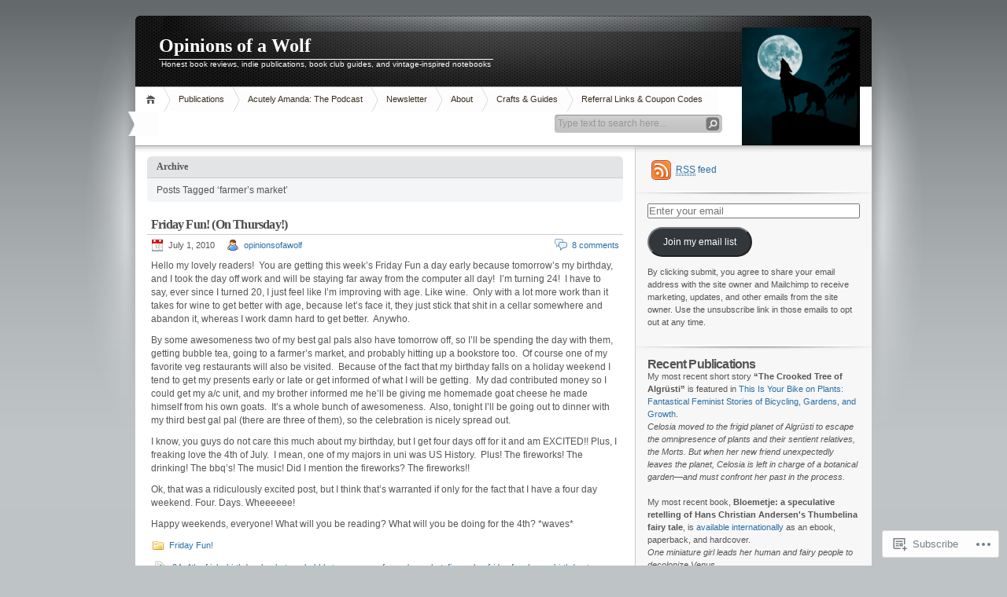

--- FILE ---
content_type: text/html; charset=UTF-8
request_url: https://opinionsofawolf.com/tag/farmers-market/
body_size: 25330
content:
<!DOCTYPE html PUBLIC "-//W3C//DTD XHTML 1.0 Transitional//EN" "http://www.w3.org/TR/xhtml1/DTD/xhtml1-transitional.dtd">
<html xmlns="http://www.w3.org/1999/xhtml" lang="en">
<head profile="http://gmpg.org/xfn/11">
<meta http-equiv="Content-Type" content="text/html; charset=UTF-8" />
<title>farmer&#8217;s market | Opinions of a Wolf</title>

<link rel="stylesheet" href="https://s0.wp.com/wp-content/themes/pub/inove/style.css?m=1745604443i" type="text/css" media="screen" />

<script type="text/javascript" src="https://s0.wp.com/wp-content/themes/pub/inove/js/base.js?m=1398364822i"></script>
<script type="text/javascript" src="https://s0.wp.com/wp-content/themes/pub/inove/js/menu.js?m=1351714433i"></script>

<link rel="pingback" href="https://opinionsofawolf.com/xmlrpc.php" />
<meta name='robots' content='max-image-preview:large' />
<meta name="google-site-verification" content="_blTN3AjBYKPACilrtC1tYM0hj2hFk4CGd5bsvvUSQ4" />

<!-- Async WordPress.com Remote Login -->
<script id="wpcom_remote_login_js">
var wpcom_remote_login_extra_auth = '';
function wpcom_remote_login_remove_dom_node_id( element_id ) {
	var dom_node = document.getElementById( element_id );
	if ( dom_node ) { dom_node.parentNode.removeChild( dom_node ); }
}
function wpcom_remote_login_remove_dom_node_classes( class_name ) {
	var dom_nodes = document.querySelectorAll( '.' + class_name );
	for ( var i = 0; i < dom_nodes.length; i++ ) {
		dom_nodes[ i ].parentNode.removeChild( dom_nodes[ i ] );
	}
}
function wpcom_remote_login_final_cleanup() {
	wpcom_remote_login_remove_dom_node_classes( "wpcom_remote_login_msg" );
	wpcom_remote_login_remove_dom_node_id( "wpcom_remote_login_key" );
	wpcom_remote_login_remove_dom_node_id( "wpcom_remote_login_validate" );
	wpcom_remote_login_remove_dom_node_id( "wpcom_remote_login_js" );
	wpcom_remote_login_remove_dom_node_id( "wpcom_request_access_iframe" );
	wpcom_remote_login_remove_dom_node_id( "wpcom_request_access_styles" );
}

// Watch for messages back from the remote login
window.addEventListener( "message", function( e ) {
	if ( e.origin === "https://r-login.wordpress.com" ) {
		var data = {};
		try {
			data = JSON.parse( e.data );
		} catch( e ) {
			wpcom_remote_login_final_cleanup();
			return;
		}

		if ( data.msg === 'LOGIN' ) {
			// Clean up the login check iframe
			wpcom_remote_login_remove_dom_node_id( "wpcom_remote_login_key" );

			var id_regex = new RegExp( /^[0-9]+$/ );
			var token_regex = new RegExp( /^.*|.*|.*$/ );
			if (
				token_regex.test( data.token )
				&& id_regex.test( data.wpcomid )
			) {
				// We have everything we need to ask for a login
				var script = document.createElement( "script" );
				script.setAttribute( "id", "wpcom_remote_login_validate" );
				script.src = '/remote-login.php?wpcom_remote_login=validate'
					+ '&wpcomid=' + data.wpcomid
					+ '&token=' + encodeURIComponent( data.token )
					+ '&host=' + window.location.protocol
					+ '//' + window.location.hostname
					+ '&postid=1009'
					+ '&is_singular=';
				document.body.appendChild( script );
			}

			return;
		}

		// Safari ITP, not logged in, so redirect
		if ( data.msg === 'LOGIN-REDIRECT' ) {
			window.location = 'https://wordpress.com/log-in?redirect_to=' + window.location.href;
			return;
		}

		// Safari ITP, storage access failed, remove the request
		if ( data.msg === 'LOGIN-REMOVE' ) {
			var css_zap = 'html { -webkit-transition: margin-top 1s; transition: margin-top 1s; } /* 9001 */ html { margin-top: 0 !important; } * html body { margin-top: 0 !important; } @media screen and ( max-width: 782px ) { html { margin-top: 0 !important; } * html body { margin-top: 0 !important; } }';
			var style_zap = document.createElement( 'style' );
			style_zap.type = 'text/css';
			style_zap.appendChild( document.createTextNode( css_zap ) );
			document.body.appendChild( style_zap );

			var e = document.getElementById( 'wpcom_request_access_iframe' );
			e.parentNode.removeChild( e );

			document.cookie = 'wordpress_com_login_access=denied; path=/; max-age=31536000';

			return;
		}

		// Safari ITP
		if ( data.msg === 'REQUEST_ACCESS' ) {
			console.log( 'request access: safari' );

			// Check ITP iframe enable/disable knob
			if ( wpcom_remote_login_extra_auth !== 'safari_itp_iframe' ) {
				return;
			}

			// If we are in a "private window" there is no ITP.
			var private_window = false;
			try {
				var opendb = window.openDatabase( null, null, null, null );
			} catch( e ) {
				private_window = true;
			}

			if ( private_window ) {
				console.log( 'private window' );
				return;
			}

			var iframe = document.createElement( 'iframe' );
			iframe.id = 'wpcom_request_access_iframe';
			iframe.setAttribute( 'scrolling', 'no' );
			iframe.setAttribute( 'sandbox', 'allow-storage-access-by-user-activation allow-scripts allow-same-origin allow-top-navigation-by-user-activation' );
			iframe.src = 'https://r-login.wordpress.com/remote-login.php?wpcom_remote_login=request_access&origin=' + encodeURIComponent( data.origin ) + '&wpcomid=' + encodeURIComponent( data.wpcomid );

			var css = 'html { -webkit-transition: margin-top 1s; transition: margin-top 1s; } /* 9001 */ html { margin-top: 46px !important; } * html body { margin-top: 46px !important; } @media screen and ( max-width: 660px ) { html { margin-top: 71px !important; } * html body { margin-top: 71px !important; } #wpcom_request_access_iframe { display: block; height: 71px !important; } } #wpcom_request_access_iframe { border: 0px; height: 46px; position: fixed; top: 0; left: 0; width: 100%; min-width: 100%; z-index: 99999; background: #23282d; } ';

			var style = document.createElement( 'style' );
			style.type = 'text/css';
			style.id = 'wpcom_request_access_styles';
			style.appendChild( document.createTextNode( css ) );
			document.body.appendChild( style );

			document.body.appendChild( iframe );
		}

		if ( data.msg === 'DONE' ) {
			wpcom_remote_login_final_cleanup();
		}
	}
}, false );

// Inject the remote login iframe after the page has had a chance to load
// more critical resources
window.addEventListener( "DOMContentLoaded", function( e ) {
	var iframe = document.createElement( "iframe" );
	iframe.style.display = "none";
	iframe.setAttribute( "scrolling", "no" );
	iframe.setAttribute( "id", "wpcom_remote_login_key" );
	iframe.src = "https://r-login.wordpress.com/remote-login.php"
		+ "?wpcom_remote_login=key"
		+ "&origin=aHR0cHM6Ly9vcGluaW9uc29mYXdvbGYuY29t"
		+ "&wpcomid=5987077"
		+ "&time=" + Math.floor( Date.now() / 1000 );
	document.body.appendChild( iframe );
}, false );
</script>
<link rel='dns-prefetch' href='//s0.wp.com' />
<link rel="alternate" type="application/rss+xml" title="Opinions of a Wolf &raquo; Feed" href="https://opinionsofawolf.com/feed/" />
<link rel="alternate" type="application/rss+xml" title="Opinions of a Wolf &raquo; Comments Feed" href="https://opinionsofawolf.com/comments/feed/" />
<link rel="alternate" type="application/rss+xml" title="Opinions of a Wolf &raquo; farmer&#039;s market Tag Feed" href="https://opinionsofawolf.com/tag/farmers-market/feed/" />
	<script type="text/javascript">
		/* <![CDATA[ */
		function addLoadEvent(func) {
			var oldonload = window.onload;
			if (typeof window.onload != 'function') {
				window.onload = func;
			} else {
				window.onload = function () {
					oldonload();
					func();
				}
			}
		}
		/* ]]> */
	</script>
	<link crossorigin='anonymous' rel='stylesheet' id='all-css-0-1' href='/wp-content/mu-plugins/infinity/themes/pub/inove.css?m=1378494007i&cssminify=yes' type='text/css' media='all' />
<style id='wp-emoji-styles-inline-css'>

	img.wp-smiley, img.emoji {
		display: inline !important;
		border: none !important;
		box-shadow: none !important;
		height: 1em !important;
		width: 1em !important;
		margin: 0 0.07em !important;
		vertical-align: -0.1em !important;
		background: none !important;
		padding: 0 !important;
	}
/*# sourceURL=wp-emoji-styles-inline-css */
</style>
<link crossorigin='anonymous' rel='stylesheet' id='all-css-2-1' href='/wp-content/plugins/gutenberg-core/v22.2.0/build/styles/block-library/style.css?m=1764855221i&cssminify=yes' type='text/css' media='all' />
<style id='wp-block-library-inline-css'>
.has-text-align-justify {
	text-align:justify;
}
.has-text-align-justify{text-align:justify;}

/*# sourceURL=wp-block-library-inline-css */
</style><style id='wp-block-buttons-inline-css'>
.wp-block-buttons{box-sizing:border-box}.wp-block-buttons.is-vertical{flex-direction:column}.wp-block-buttons.is-vertical>.wp-block-button:last-child{margin-bottom:0}.wp-block-buttons>.wp-block-button{display:inline-block;margin:0}.wp-block-buttons.is-content-justification-left{justify-content:flex-start}.wp-block-buttons.is-content-justification-left.is-vertical{align-items:flex-start}.wp-block-buttons.is-content-justification-center{justify-content:center}.wp-block-buttons.is-content-justification-center.is-vertical{align-items:center}.wp-block-buttons.is-content-justification-right{justify-content:flex-end}.wp-block-buttons.is-content-justification-right.is-vertical{align-items:flex-end}.wp-block-buttons.is-content-justification-space-between{justify-content:space-between}.wp-block-buttons.aligncenter{text-align:center}.wp-block-buttons:not(.is-content-justification-space-between,.is-content-justification-right,.is-content-justification-left,.is-content-justification-center) .wp-block-button.aligncenter{margin-left:auto;margin-right:auto;width:100%}.wp-block-buttons[style*=text-decoration] .wp-block-button,.wp-block-buttons[style*=text-decoration] .wp-block-button__link{text-decoration:inherit}.wp-block-buttons.has-custom-font-size .wp-block-button__link{font-size:inherit}.wp-block-buttons .wp-block-button__link{width:100%}.wp-block-button.aligncenter{text-align:center}
/*# sourceURL=/wp-content/plugins/gutenberg-core/v22.2.0/build/styles/block-library/buttons/style.css */
</style>
<style id='wp-block-columns-inline-css'>
.wp-block-columns{box-sizing:border-box;display:flex;flex-wrap:wrap!important}@media (min-width:782px){.wp-block-columns{flex-wrap:nowrap!important}}.wp-block-columns{align-items:normal!important}.wp-block-columns.are-vertically-aligned-top{align-items:flex-start}.wp-block-columns.are-vertically-aligned-center{align-items:center}.wp-block-columns.are-vertically-aligned-bottom{align-items:flex-end}@media (max-width:781px){.wp-block-columns:not(.is-not-stacked-on-mobile)>.wp-block-column{flex-basis:100%!important}}@media (min-width:782px){.wp-block-columns:not(.is-not-stacked-on-mobile)>.wp-block-column{flex-basis:0;flex-grow:1}.wp-block-columns:not(.is-not-stacked-on-mobile)>.wp-block-column[style*=flex-basis]{flex-grow:0}}.wp-block-columns.is-not-stacked-on-mobile{flex-wrap:nowrap!important}.wp-block-columns.is-not-stacked-on-mobile>.wp-block-column{flex-basis:0;flex-grow:1}.wp-block-columns.is-not-stacked-on-mobile>.wp-block-column[style*=flex-basis]{flex-grow:0}:where(.wp-block-columns){margin-bottom:1.75em}:where(.wp-block-columns.has-background){padding:1.25em 2.375em}.wp-block-column{flex-grow:1;min-width:0;overflow-wrap:break-word;word-break:break-word}.wp-block-column.is-vertically-aligned-top{align-self:flex-start}.wp-block-column.is-vertically-aligned-center{align-self:center}.wp-block-column.is-vertically-aligned-bottom{align-self:flex-end}.wp-block-column.is-vertically-aligned-stretch{align-self:stretch}.wp-block-column.is-vertically-aligned-bottom,.wp-block-column.is-vertically-aligned-center,.wp-block-column.is-vertically-aligned-top{width:100%}
/*# sourceURL=/wp-content/plugins/gutenberg-core/v22.2.0/build/styles/block-library/columns/style.css */
</style>
<style id='wp-block-button-inline-css'>
.wp-block-button__link{align-content:center;box-sizing:border-box;cursor:pointer;display:inline-block;height:100%;text-align:center;word-break:break-word}.wp-block-button__link.aligncenter{text-align:center}.wp-block-button__link.alignright{text-align:right}:where(.wp-block-button__link){border-radius:9999px;box-shadow:none;padding:calc(.667em + 2px) calc(1.333em + 2px);text-decoration:none}.wp-block-button[style*=text-decoration] .wp-block-button__link{text-decoration:inherit}.wp-block-buttons>.wp-block-button.has-custom-width{max-width:none}.wp-block-buttons>.wp-block-button.has-custom-width .wp-block-button__link{width:100%}.wp-block-buttons>.wp-block-button.has-custom-font-size .wp-block-button__link{font-size:inherit}.wp-block-buttons>.wp-block-button.wp-block-button__width-25{width:calc(25% - var(--wp--style--block-gap, .5em)*.75)}.wp-block-buttons>.wp-block-button.wp-block-button__width-50{width:calc(50% - var(--wp--style--block-gap, .5em)*.5)}.wp-block-buttons>.wp-block-button.wp-block-button__width-75{width:calc(75% - var(--wp--style--block-gap, .5em)*.25)}.wp-block-buttons>.wp-block-button.wp-block-button__width-100{flex-basis:100%;width:100%}.wp-block-buttons.is-vertical>.wp-block-button.wp-block-button__width-25{width:25%}.wp-block-buttons.is-vertical>.wp-block-button.wp-block-button__width-50{width:50%}.wp-block-buttons.is-vertical>.wp-block-button.wp-block-button__width-75{width:75%}.wp-block-button.is-style-squared,.wp-block-button__link.wp-block-button.is-style-squared{border-radius:0}.wp-block-button.no-border-radius,.wp-block-button__link.no-border-radius{border-radius:0!important}:root :where(.wp-block-button .wp-block-button__link.is-style-outline),:root :where(.wp-block-button.is-style-outline>.wp-block-button__link){border:2px solid;padding:.667em 1.333em}:root :where(.wp-block-button .wp-block-button__link.is-style-outline:not(.has-text-color)),:root :where(.wp-block-button.is-style-outline>.wp-block-button__link:not(.has-text-color)){color:currentColor}:root :where(.wp-block-button .wp-block-button__link.is-style-outline:not(.has-background)),:root :where(.wp-block-button.is-style-outline>.wp-block-button__link:not(.has-background)){background-color:initial;background-image:none}
/*# sourceURL=/wp-content/plugins/gutenberg-core/v22.2.0/build/styles/block-library/button/style.css */
</style>
<style id='global-styles-inline-css'>
:root{--wp--preset--aspect-ratio--square: 1;--wp--preset--aspect-ratio--4-3: 4/3;--wp--preset--aspect-ratio--3-4: 3/4;--wp--preset--aspect-ratio--3-2: 3/2;--wp--preset--aspect-ratio--2-3: 2/3;--wp--preset--aspect-ratio--16-9: 16/9;--wp--preset--aspect-ratio--9-16: 9/16;--wp--preset--color--black: #000000;--wp--preset--color--cyan-bluish-gray: #abb8c3;--wp--preset--color--white: #ffffff;--wp--preset--color--pale-pink: #f78da7;--wp--preset--color--vivid-red: #cf2e2e;--wp--preset--color--luminous-vivid-orange: #ff6900;--wp--preset--color--luminous-vivid-amber: #fcb900;--wp--preset--color--light-green-cyan: #7bdcb5;--wp--preset--color--vivid-green-cyan: #00d084;--wp--preset--color--pale-cyan-blue: #8ed1fc;--wp--preset--color--vivid-cyan-blue: #0693e3;--wp--preset--color--vivid-purple: #9b51e0;--wp--preset--gradient--vivid-cyan-blue-to-vivid-purple: linear-gradient(135deg,rgb(6,147,227) 0%,rgb(155,81,224) 100%);--wp--preset--gradient--light-green-cyan-to-vivid-green-cyan: linear-gradient(135deg,rgb(122,220,180) 0%,rgb(0,208,130) 100%);--wp--preset--gradient--luminous-vivid-amber-to-luminous-vivid-orange: linear-gradient(135deg,rgb(252,185,0) 0%,rgb(255,105,0) 100%);--wp--preset--gradient--luminous-vivid-orange-to-vivid-red: linear-gradient(135deg,rgb(255,105,0) 0%,rgb(207,46,46) 100%);--wp--preset--gradient--very-light-gray-to-cyan-bluish-gray: linear-gradient(135deg,rgb(238,238,238) 0%,rgb(169,184,195) 100%);--wp--preset--gradient--cool-to-warm-spectrum: linear-gradient(135deg,rgb(74,234,220) 0%,rgb(151,120,209) 20%,rgb(207,42,186) 40%,rgb(238,44,130) 60%,rgb(251,105,98) 80%,rgb(254,248,76) 100%);--wp--preset--gradient--blush-light-purple: linear-gradient(135deg,rgb(255,206,236) 0%,rgb(152,150,240) 100%);--wp--preset--gradient--blush-bordeaux: linear-gradient(135deg,rgb(254,205,165) 0%,rgb(254,45,45) 50%,rgb(107,0,62) 100%);--wp--preset--gradient--luminous-dusk: linear-gradient(135deg,rgb(255,203,112) 0%,rgb(199,81,192) 50%,rgb(65,88,208) 100%);--wp--preset--gradient--pale-ocean: linear-gradient(135deg,rgb(255,245,203) 0%,rgb(182,227,212) 50%,rgb(51,167,181) 100%);--wp--preset--gradient--electric-grass: linear-gradient(135deg,rgb(202,248,128) 0%,rgb(113,206,126) 100%);--wp--preset--gradient--midnight: linear-gradient(135deg,rgb(2,3,129) 0%,rgb(40,116,252) 100%);--wp--preset--font-size--small: 13px;--wp--preset--font-size--medium: 20px;--wp--preset--font-size--large: 36px;--wp--preset--font-size--x-large: 42px;--wp--preset--font-family--albert-sans: 'Albert Sans', sans-serif;--wp--preset--font-family--alegreya: Alegreya, serif;--wp--preset--font-family--arvo: Arvo, serif;--wp--preset--font-family--bodoni-moda: 'Bodoni Moda', serif;--wp--preset--font-family--bricolage-grotesque: 'Bricolage Grotesque', sans-serif;--wp--preset--font-family--cabin: Cabin, sans-serif;--wp--preset--font-family--chivo: Chivo, sans-serif;--wp--preset--font-family--commissioner: Commissioner, sans-serif;--wp--preset--font-family--cormorant: Cormorant, serif;--wp--preset--font-family--courier-prime: 'Courier Prime', monospace;--wp--preset--font-family--crimson-pro: 'Crimson Pro', serif;--wp--preset--font-family--dm-mono: 'DM Mono', monospace;--wp--preset--font-family--dm-sans: 'DM Sans', sans-serif;--wp--preset--font-family--dm-serif-display: 'DM Serif Display', serif;--wp--preset--font-family--domine: Domine, serif;--wp--preset--font-family--eb-garamond: 'EB Garamond', serif;--wp--preset--font-family--epilogue: Epilogue, sans-serif;--wp--preset--font-family--fahkwang: Fahkwang, sans-serif;--wp--preset--font-family--figtree: Figtree, sans-serif;--wp--preset--font-family--fira-sans: 'Fira Sans', sans-serif;--wp--preset--font-family--fjalla-one: 'Fjalla One', sans-serif;--wp--preset--font-family--fraunces: Fraunces, serif;--wp--preset--font-family--gabarito: Gabarito, system-ui;--wp--preset--font-family--ibm-plex-mono: 'IBM Plex Mono', monospace;--wp--preset--font-family--ibm-plex-sans: 'IBM Plex Sans', sans-serif;--wp--preset--font-family--ibarra-real-nova: 'Ibarra Real Nova', serif;--wp--preset--font-family--instrument-serif: 'Instrument Serif', serif;--wp--preset--font-family--inter: Inter, sans-serif;--wp--preset--font-family--josefin-sans: 'Josefin Sans', sans-serif;--wp--preset--font-family--jost: Jost, sans-serif;--wp--preset--font-family--libre-baskerville: 'Libre Baskerville', serif;--wp--preset--font-family--libre-franklin: 'Libre Franklin', sans-serif;--wp--preset--font-family--literata: Literata, serif;--wp--preset--font-family--lora: Lora, serif;--wp--preset--font-family--merriweather: Merriweather, serif;--wp--preset--font-family--montserrat: Montserrat, sans-serif;--wp--preset--font-family--newsreader: Newsreader, serif;--wp--preset--font-family--noto-sans-mono: 'Noto Sans Mono', sans-serif;--wp--preset--font-family--nunito: Nunito, sans-serif;--wp--preset--font-family--open-sans: 'Open Sans', sans-serif;--wp--preset--font-family--overpass: Overpass, sans-serif;--wp--preset--font-family--pt-serif: 'PT Serif', serif;--wp--preset--font-family--petrona: Petrona, serif;--wp--preset--font-family--piazzolla: Piazzolla, serif;--wp--preset--font-family--playfair-display: 'Playfair Display', serif;--wp--preset--font-family--plus-jakarta-sans: 'Plus Jakarta Sans', sans-serif;--wp--preset--font-family--poppins: Poppins, sans-serif;--wp--preset--font-family--raleway: Raleway, sans-serif;--wp--preset--font-family--roboto: Roboto, sans-serif;--wp--preset--font-family--roboto-slab: 'Roboto Slab', serif;--wp--preset--font-family--rubik: Rubik, sans-serif;--wp--preset--font-family--rufina: Rufina, serif;--wp--preset--font-family--sora: Sora, sans-serif;--wp--preset--font-family--source-sans-3: 'Source Sans 3', sans-serif;--wp--preset--font-family--source-serif-4: 'Source Serif 4', serif;--wp--preset--font-family--space-mono: 'Space Mono', monospace;--wp--preset--font-family--syne: Syne, sans-serif;--wp--preset--font-family--texturina: Texturina, serif;--wp--preset--font-family--urbanist: Urbanist, sans-serif;--wp--preset--font-family--work-sans: 'Work Sans', sans-serif;--wp--preset--spacing--20: 0.44rem;--wp--preset--spacing--30: 0.67rem;--wp--preset--spacing--40: 1rem;--wp--preset--spacing--50: 1.5rem;--wp--preset--spacing--60: 2.25rem;--wp--preset--spacing--70: 3.38rem;--wp--preset--spacing--80: 5.06rem;--wp--preset--shadow--natural: 6px 6px 9px rgba(0, 0, 0, 0.2);--wp--preset--shadow--deep: 12px 12px 50px rgba(0, 0, 0, 0.4);--wp--preset--shadow--sharp: 6px 6px 0px rgba(0, 0, 0, 0.2);--wp--preset--shadow--outlined: 6px 6px 0px -3px rgb(255, 255, 255), 6px 6px rgb(0, 0, 0);--wp--preset--shadow--crisp: 6px 6px 0px rgb(0, 0, 0);}:where(.is-layout-flex){gap: 0.5em;}:where(.is-layout-grid){gap: 0.5em;}body .is-layout-flex{display: flex;}.is-layout-flex{flex-wrap: wrap;align-items: center;}.is-layout-flex > :is(*, div){margin: 0;}body .is-layout-grid{display: grid;}.is-layout-grid > :is(*, div){margin: 0;}:where(.wp-block-columns.is-layout-flex){gap: 2em;}:where(.wp-block-columns.is-layout-grid){gap: 2em;}:where(.wp-block-post-template.is-layout-flex){gap: 1.25em;}:where(.wp-block-post-template.is-layout-grid){gap: 1.25em;}.has-black-color{color: var(--wp--preset--color--black) !important;}.has-cyan-bluish-gray-color{color: var(--wp--preset--color--cyan-bluish-gray) !important;}.has-white-color{color: var(--wp--preset--color--white) !important;}.has-pale-pink-color{color: var(--wp--preset--color--pale-pink) !important;}.has-vivid-red-color{color: var(--wp--preset--color--vivid-red) !important;}.has-luminous-vivid-orange-color{color: var(--wp--preset--color--luminous-vivid-orange) !important;}.has-luminous-vivid-amber-color{color: var(--wp--preset--color--luminous-vivid-amber) !important;}.has-light-green-cyan-color{color: var(--wp--preset--color--light-green-cyan) !important;}.has-vivid-green-cyan-color{color: var(--wp--preset--color--vivid-green-cyan) !important;}.has-pale-cyan-blue-color{color: var(--wp--preset--color--pale-cyan-blue) !important;}.has-vivid-cyan-blue-color{color: var(--wp--preset--color--vivid-cyan-blue) !important;}.has-vivid-purple-color{color: var(--wp--preset--color--vivid-purple) !important;}.has-black-background-color{background-color: var(--wp--preset--color--black) !important;}.has-cyan-bluish-gray-background-color{background-color: var(--wp--preset--color--cyan-bluish-gray) !important;}.has-white-background-color{background-color: var(--wp--preset--color--white) !important;}.has-pale-pink-background-color{background-color: var(--wp--preset--color--pale-pink) !important;}.has-vivid-red-background-color{background-color: var(--wp--preset--color--vivid-red) !important;}.has-luminous-vivid-orange-background-color{background-color: var(--wp--preset--color--luminous-vivid-orange) !important;}.has-luminous-vivid-amber-background-color{background-color: var(--wp--preset--color--luminous-vivid-amber) !important;}.has-light-green-cyan-background-color{background-color: var(--wp--preset--color--light-green-cyan) !important;}.has-vivid-green-cyan-background-color{background-color: var(--wp--preset--color--vivid-green-cyan) !important;}.has-pale-cyan-blue-background-color{background-color: var(--wp--preset--color--pale-cyan-blue) !important;}.has-vivid-cyan-blue-background-color{background-color: var(--wp--preset--color--vivid-cyan-blue) !important;}.has-vivid-purple-background-color{background-color: var(--wp--preset--color--vivid-purple) !important;}.has-black-border-color{border-color: var(--wp--preset--color--black) !important;}.has-cyan-bluish-gray-border-color{border-color: var(--wp--preset--color--cyan-bluish-gray) !important;}.has-white-border-color{border-color: var(--wp--preset--color--white) !important;}.has-pale-pink-border-color{border-color: var(--wp--preset--color--pale-pink) !important;}.has-vivid-red-border-color{border-color: var(--wp--preset--color--vivid-red) !important;}.has-luminous-vivid-orange-border-color{border-color: var(--wp--preset--color--luminous-vivid-orange) !important;}.has-luminous-vivid-amber-border-color{border-color: var(--wp--preset--color--luminous-vivid-amber) !important;}.has-light-green-cyan-border-color{border-color: var(--wp--preset--color--light-green-cyan) !important;}.has-vivid-green-cyan-border-color{border-color: var(--wp--preset--color--vivid-green-cyan) !important;}.has-pale-cyan-blue-border-color{border-color: var(--wp--preset--color--pale-cyan-blue) !important;}.has-vivid-cyan-blue-border-color{border-color: var(--wp--preset--color--vivid-cyan-blue) !important;}.has-vivid-purple-border-color{border-color: var(--wp--preset--color--vivid-purple) !important;}.has-vivid-cyan-blue-to-vivid-purple-gradient-background{background: var(--wp--preset--gradient--vivid-cyan-blue-to-vivid-purple) !important;}.has-light-green-cyan-to-vivid-green-cyan-gradient-background{background: var(--wp--preset--gradient--light-green-cyan-to-vivid-green-cyan) !important;}.has-luminous-vivid-amber-to-luminous-vivid-orange-gradient-background{background: var(--wp--preset--gradient--luminous-vivid-amber-to-luminous-vivid-orange) !important;}.has-luminous-vivid-orange-to-vivid-red-gradient-background{background: var(--wp--preset--gradient--luminous-vivid-orange-to-vivid-red) !important;}.has-very-light-gray-to-cyan-bluish-gray-gradient-background{background: var(--wp--preset--gradient--very-light-gray-to-cyan-bluish-gray) !important;}.has-cool-to-warm-spectrum-gradient-background{background: var(--wp--preset--gradient--cool-to-warm-spectrum) !important;}.has-blush-light-purple-gradient-background{background: var(--wp--preset--gradient--blush-light-purple) !important;}.has-blush-bordeaux-gradient-background{background: var(--wp--preset--gradient--blush-bordeaux) !important;}.has-luminous-dusk-gradient-background{background: var(--wp--preset--gradient--luminous-dusk) !important;}.has-pale-ocean-gradient-background{background: var(--wp--preset--gradient--pale-ocean) !important;}.has-electric-grass-gradient-background{background: var(--wp--preset--gradient--electric-grass) !important;}.has-midnight-gradient-background{background: var(--wp--preset--gradient--midnight) !important;}.has-small-font-size{font-size: var(--wp--preset--font-size--small) !important;}.has-medium-font-size{font-size: var(--wp--preset--font-size--medium) !important;}.has-large-font-size{font-size: var(--wp--preset--font-size--large) !important;}.has-x-large-font-size{font-size: var(--wp--preset--font-size--x-large) !important;}.has-albert-sans-font-family{font-family: var(--wp--preset--font-family--albert-sans) !important;}.has-alegreya-font-family{font-family: var(--wp--preset--font-family--alegreya) !important;}.has-arvo-font-family{font-family: var(--wp--preset--font-family--arvo) !important;}.has-bodoni-moda-font-family{font-family: var(--wp--preset--font-family--bodoni-moda) !important;}.has-bricolage-grotesque-font-family{font-family: var(--wp--preset--font-family--bricolage-grotesque) !important;}.has-cabin-font-family{font-family: var(--wp--preset--font-family--cabin) !important;}.has-chivo-font-family{font-family: var(--wp--preset--font-family--chivo) !important;}.has-commissioner-font-family{font-family: var(--wp--preset--font-family--commissioner) !important;}.has-cormorant-font-family{font-family: var(--wp--preset--font-family--cormorant) !important;}.has-courier-prime-font-family{font-family: var(--wp--preset--font-family--courier-prime) !important;}.has-crimson-pro-font-family{font-family: var(--wp--preset--font-family--crimson-pro) !important;}.has-dm-mono-font-family{font-family: var(--wp--preset--font-family--dm-mono) !important;}.has-dm-sans-font-family{font-family: var(--wp--preset--font-family--dm-sans) !important;}.has-dm-serif-display-font-family{font-family: var(--wp--preset--font-family--dm-serif-display) !important;}.has-domine-font-family{font-family: var(--wp--preset--font-family--domine) !important;}.has-eb-garamond-font-family{font-family: var(--wp--preset--font-family--eb-garamond) !important;}.has-epilogue-font-family{font-family: var(--wp--preset--font-family--epilogue) !important;}.has-fahkwang-font-family{font-family: var(--wp--preset--font-family--fahkwang) !important;}.has-figtree-font-family{font-family: var(--wp--preset--font-family--figtree) !important;}.has-fira-sans-font-family{font-family: var(--wp--preset--font-family--fira-sans) !important;}.has-fjalla-one-font-family{font-family: var(--wp--preset--font-family--fjalla-one) !important;}.has-fraunces-font-family{font-family: var(--wp--preset--font-family--fraunces) !important;}.has-gabarito-font-family{font-family: var(--wp--preset--font-family--gabarito) !important;}.has-ibm-plex-mono-font-family{font-family: var(--wp--preset--font-family--ibm-plex-mono) !important;}.has-ibm-plex-sans-font-family{font-family: var(--wp--preset--font-family--ibm-plex-sans) !important;}.has-ibarra-real-nova-font-family{font-family: var(--wp--preset--font-family--ibarra-real-nova) !important;}.has-instrument-serif-font-family{font-family: var(--wp--preset--font-family--instrument-serif) !important;}.has-inter-font-family{font-family: var(--wp--preset--font-family--inter) !important;}.has-josefin-sans-font-family{font-family: var(--wp--preset--font-family--josefin-sans) !important;}.has-jost-font-family{font-family: var(--wp--preset--font-family--jost) !important;}.has-libre-baskerville-font-family{font-family: var(--wp--preset--font-family--libre-baskerville) !important;}.has-libre-franklin-font-family{font-family: var(--wp--preset--font-family--libre-franklin) !important;}.has-literata-font-family{font-family: var(--wp--preset--font-family--literata) !important;}.has-lora-font-family{font-family: var(--wp--preset--font-family--lora) !important;}.has-merriweather-font-family{font-family: var(--wp--preset--font-family--merriweather) !important;}.has-montserrat-font-family{font-family: var(--wp--preset--font-family--montserrat) !important;}.has-newsreader-font-family{font-family: var(--wp--preset--font-family--newsreader) !important;}.has-noto-sans-mono-font-family{font-family: var(--wp--preset--font-family--noto-sans-mono) !important;}.has-nunito-font-family{font-family: var(--wp--preset--font-family--nunito) !important;}.has-open-sans-font-family{font-family: var(--wp--preset--font-family--open-sans) !important;}.has-overpass-font-family{font-family: var(--wp--preset--font-family--overpass) !important;}.has-pt-serif-font-family{font-family: var(--wp--preset--font-family--pt-serif) !important;}.has-petrona-font-family{font-family: var(--wp--preset--font-family--petrona) !important;}.has-piazzolla-font-family{font-family: var(--wp--preset--font-family--piazzolla) !important;}.has-playfair-display-font-family{font-family: var(--wp--preset--font-family--playfair-display) !important;}.has-plus-jakarta-sans-font-family{font-family: var(--wp--preset--font-family--plus-jakarta-sans) !important;}.has-poppins-font-family{font-family: var(--wp--preset--font-family--poppins) !important;}.has-raleway-font-family{font-family: var(--wp--preset--font-family--raleway) !important;}.has-roboto-font-family{font-family: var(--wp--preset--font-family--roboto) !important;}.has-roboto-slab-font-family{font-family: var(--wp--preset--font-family--roboto-slab) !important;}.has-rubik-font-family{font-family: var(--wp--preset--font-family--rubik) !important;}.has-rufina-font-family{font-family: var(--wp--preset--font-family--rufina) !important;}.has-sora-font-family{font-family: var(--wp--preset--font-family--sora) !important;}.has-source-sans-3-font-family{font-family: var(--wp--preset--font-family--source-sans-3) !important;}.has-source-serif-4-font-family{font-family: var(--wp--preset--font-family--source-serif-4) !important;}.has-space-mono-font-family{font-family: var(--wp--preset--font-family--space-mono) !important;}.has-syne-font-family{font-family: var(--wp--preset--font-family--syne) !important;}.has-texturina-font-family{font-family: var(--wp--preset--font-family--texturina) !important;}.has-urbanist-font-family{font-family: var(--wp--preset--font-family--urbanist) !important;}.has-work-sans-font-family{font-family: var(--wp--preset--font-family--work-sans) !important;}
:where(.wp-block-columns.is-layout-flex){gap: 2em;}:where(.wp-block-columns.is-layout-grid){gap: 2em;}
/*# sourceURL=global-styles-inline-css */
</style>
<style id='core-block-supports-inline-css'>
.wp-container-core-columns-is-layout-9d6595d7{flex-wrap:nowrap;}
/*# sourceURL=core-block-supports-inline-css */
</style>

<style id='classic-theme-styles-inline-css'>
/*! This file is auto-generated */
.wp-block-button__link{color:#fff;background-color:#32373c;border-radius:9999px;box-shadow:none;text-decoration:none;padding:calc(.667em + 2px) calc(1.333em + 2px);font-size:1.125em}.wp-block-file__button{background:#32373c;color:#fff;text-decoration:none}
/*# sourceURL=/wp-includes/css/classic-themes.min.css */
</style>
<link crossorigin='anonymous' rel='stylesheet' id='all-css-4-1' href='/_static/??-eJx9kEsOwjAMRC+EE6UgKAvEWdrUhEB+il0Kt8dF4rfpxhpb8zyy9VTA5sSYWJcwOp9I29yHbK+kG2VaZYB8LAGh4k1t9OCJPw4gfgRUlmilfxbFEb67Kso8lo5nR8TBdxgwim0Jm/zgkAWntwbG+zJSJAb6vlQkAqnRjxH4LFm0xFWUW5xI90r7tkuQwwzygY59Tn8NnELn64we48FsW9Oum2a/uzwBl9eFkw==&cssminify=yes' type='text/css' media='all' />
<style id='jetpack-global-styles-frontend-style-inline-css'>
:root { --font-headings: unset; --font-base: unset; --font-headings-default: -apple-system,BlinkMacSystemFont,"Segoe UI",Roboto,Oxygen-Sans,Ubuntu,Cantarell,"Helvetica Neue",sans-serif; --font-base-default: -apple-system,BlinkMacSystemFont,"Segoe UI",Roboto,Oxygen-Sans,Ubuntu,Cantarell,"Helvetica Neue",sans-serif;}
/*# sourceURL=jetpack-global-styles-frontend-style-inline-css */
</style>
<link crossorigin='anonymous' rel='stylesheet' id='all-css-6-1' href='/wp-content/themes/h4/global.css?m=1420737423i&cssminify=yes' type='text/css' media='all' />
<script type="text/javascript" id="wpcom-actionbar-placeholder-js-extra">
/* <![CDATA[ */
var actionbardata = {"siteID":"5987077","postID":"0","siteURL":"https://opinionsofawolf.com","xhrURL":"https://opinionsofawolf.com/wp-admin/admin-ajax.php","nonce":"783c986058","isLoggedIn":"","statusMessage":"","subsEmailDefault":"instantly","proxyScriptUrl":"https://s0.wp.com/wp-content/js/wpcom-proxy-request.js?m=1513050504i&amp;ver=20211021","i18n":{"followedText":"New posts from this site will now appear in your \u003Ca href=\"https://wordpress.com/reader\"\u003EReader\u003C/a\u003E","foldBar":"Collapse this bar","unfoldBar":"Expand this bar","shortLinkCopied":"Shortlink copied to clipboard."}};
//# sourceURL=wpcom-actionbar-placeholder-js-extra
/* ]]> */
</script>
<script type="text/javascript" id="jetpack-mu-wpcom-settings-js-before">
/* <![CDATA[ */
var JETPACK_MU_WPCOM_SETTINGS = {"assetsUrl":"https://s0.wp.com/wp-content/mu-plugins/jetpack-mu-wpcom-plugin/sun/jetpack_vendor/automattic/jetpack-mu-wpcom/src/build/"};
//# sourceURL=jetpack-mu-wpcom-settings-js-before
/* ]]> */
</script>
<script crossorigin='anonymous' type='text/javascript'  src='/wp-content/js/rlt-proxy.js?m=1720530689i'></script>
<script type="text/javascript" id="rlt-proxy-js-after">
/* <![CDATA[ */
	rltInitialize( {"token":null,"iframeOrigins":["https:\/\/widgets.wp.com"]} );
//# sourceURL=rlt-proxy-js-after
/* ]]> */
</script>
<link rel="EditURI" type="application/rsd+xml" title="RSD" href="https://opinionsofawolf.wordpress.com/xmlrpc.php?rsd" />
<meta name="generator" content="WordPress.com" />

<!-- Jetpack Open Graph Tags -->
<meta property="og:type" content="website" />
<meta property="og:title" content="farmer&#8217;s market &#8211; Opinions of a Wolf" />
<meta property="og:url" content="https://opinionsofawolf.com/tag/farmers-market/" />
<meta property="og:site_name" content="Opinions of a Wolf" />
<meta property="og:image" content="https://opinionsofawolf.com/wp-content/uploads/2021/10/opinions-of-a-wolf-logo-1.png?w=200" />
<meta property="og:image:width" content="200" />
<meta property="og:image:height" content="200" />
<meta property="og:image:alt" content="" />
<meta property="og:locale" content="en_US" />
<meta name="twitter:creator" content="@McNeilAuthor" />
<meta name="twitter:site" content="@McNeilAuthor" />

<!-- End Jetpack Open Graph Tags -->
<link rel='openid.server' href='https://opinionsofawolf.com/?openidserver=1' />
<link rel='openid.delegate' href='https://opinionsofawolf.com/' />
<link rel="search" type="application/opensearchdescription+xml" href="https://opinionsofawolf.com/osd.xml" title="Opinions of a Wolf" />
<link rel="search" type="application/opensearchdescription+xml" href="https://s1.wp.com/opensearch.xml" title="WordPress.com" />
		<style id="wpcom-hotfix-masterbar-style">
			@media screen and (min-width: 783px) {
				#wpadminbar .quicklinks li#wp-admin-bar-my-account.with-avatar > a img {
					margin-top: 5px;
				}
			}
		</style>
		<meta name="description" content="Posts about farmer&#8217;s market written by opinionsofawolf" />
<link rel="icon" href="https://opinionsofawolf.com/wp-content/uploads/2021/10/opinions-of-a-wolf-logo-1.png?w=32" sizes="32x32" />
<link rel="icon" href="https://opinionsofawolf.com/wp-content/uploads/2021/10/opinions-of-a-wolf-logo-1.png?w=192" sizes="192x192" />
<link rel="apple-touch-icon" href="https://opinionsofawolf.com/wp-content/uploads/2021/10/opinions-of-a-wolf-logo-1.png?w=180" />
<meta name="msapplication-TileImage" content="https://opinionsofawolf.com/wp-content/uploads/2021/10/opinions-of-a-wolf-logo-1.png?w=256" />
<style id='jetpack-block-button-inline-css'>
.amp-wp-article .wp-block-jetpack-button{color:#fff}.wp-block-jetpack-button{height:fit-content;margin:0;max-width:100%;width:fit-content}.wp-block-jetpack-button.aligncenter,.wp-block-jetpack-button.alignleft,.wp-block-jetpack-button.alignright{display:block}.wp-block-jetpack-button.aligncenter{margin-left:auto;margin-right:auto}.wp-block-jetpack-button.alignleft{margin-right:auto}.wp-block-jetpack-button.alignright{margin-left:auto}.wp-block-jetpack-button.is-style-outline>.wp-block-button__link{background-color:#0000;border:1px solid;color:currentColor}:where(.wp-block-jetpack-button:not(.is-style-outline) button){border:none}.wp-block-jetpack-button .spinner{display:none;fill:currentColor}.wp-block-jetpack-button .spinner svg{display:block}.wp-block-jetpack-button .is-submitting .spinner{display:inline}.wp-block-jetpack-button .is-visually-hidden{clip:rect(0 0 0 0);clip-path:inset(50%);height:1px;overflow:hidden;position:absolute;white-space:nowrap;width:1px}.wp-block-jetpack-button .disable-spinner .spinner{display:none}
/*# sourceURL=/wp-content/mu-plugins/jetpack-plugin/sun/_inc/blocks/button/view.css?minify=false */
</style>
<style id='jetpack-block-mailchimp-inline-css'>
.wp-block-jetpack-mailchimp.is-processing form{display:none}.wp-block-jetpack-mailchimp .wp-block-jetpack-button,.wp-block-jetpack-mailchimp p{margin-bottom:1em}.wp-block-jetpack-mailchimp .wp-block-jetpack-button.aligncenter,.wp-block-jetpack-mailchimp .wp-block-jetpack-button.alignleft,.wp-block-jetpack-mailchimp .wp-block-jetpack-button.alignright,.wp-block-jetpack-mailchimp p.aligncenter,.wp-block-jetpack-mailchimp p.alignleft,.wp-block-jetpack-mailchimp p.alignright{display:block}.wp-block-jetpack-mailchimp .wp-block-jetpack-button.aligncenter,.wp-block-jetpack-mailchimp p.aligncenter{margin-left:auto;margin-right:auto}.wp-block-jetpack-mailchimp .wp-block-jetpack-button.alignleft,.wp-block-jetpack-mailchimp p.alignleft{margin-right:auto}.wp-block-jetpack-mailchimp .wp-block-jetpack-button.alignright,.wp-block-jetpack-mailchimp p.alignright{margin-left:auto}.wp-block-jetpack-mailchimp input{box-sizing:border-box;width:100%}.wp-block-jetpack-mailchimp .error,.wp-block-jetpack-mailchimp .error:focus{outline:1px;outline-color:#d63638;outline-offset:-2px;outline-style:auto}.wp-block-jetpack-mailchimp .wp-block-jetpack-mailchimp_notification{display:none;margin-bottom:1.5em;padding:.75em}.wp-block-jetpack-mailchimp .wp-block-jetpack-mailchimp_notification.is-visible{display:block}.wp-block-jetpack-mailchimp .wp-block-jetpack-mailchimp_notification.wp-block-jetpack-mailchimp_error{background-color:#d63638;color:#fff}.wp-block-jetpack-mailchimp .wp-block-jetpack-mailchimp_notification.wp-block-jetpack-mailchimp_processing{background-color:rgba(0,0,0,.025)}.wp-block-jetpack-mailchimp .wp-block-jetpack-mailchimp_notification.wp-block-jetpack-mailchimp_success{background-color:#008a20;color:#fff}.wp-block-jetpack-mailchimp .wp-block-jetpack-mailchimp_notification.wp-block-jetpack-mailchimp__is-amp{display:block}.wp-block-jetpack-mailchimp form.amp-form-submit-error>p,.wp-block-jetpack-mailchimp form.amp-form-submit-success>p,.wp-block-jetpack-mailchimp form.amp-form-submitting>p{display:none}
/*# sourceURL=/wp-content/mu-plugins/jetpack-plugin/sun/_inc/blocks/mailchimp/view.css?minify=false */
</style>
<style id='jetpack-block-instagram-gallery-inline-css'>
.wp-block-jetpack-instagram-gallery__grid{align-content:stretch;display:flex;flex-direction:row;flex-wrap:wrap;justify-content:flex-start}.wp-block-jetpack-instagram-gallery__grid .wp-block-jetpack-instagram-gallery__grid-post{box-sizing:border-box;display:block;line-height:0;position:relative}.wp-block-jetpack-instagram-gallery__grid img{height:auto;width:100%}.wp-block-jetpack-instagram-gallery__grid-columns-1 .wp-block-jetpack-instagram-gallery__grid-post{width:100%}.wp-block-jetpack-instagram-gallery__grid-columns-2 .wp-block-jetpack-instagram-gallery__grid-post{width:50%}.wp-block-jetpack-instagram-gallery__grid-columns-3 .wp-block-jetpack-instagram-gallery__grid-post{width:33.33333%}.wp-block-jetpack-instagram-gallery__grid-columns-4 .wp-block-jetpack-instagram-gallery__grid-post{width:25%}.wp-block-jetpack-instagram-gallery__grid-columns-5 .wp-block-jetpack-instagram-gallery__grid-post{width:20%}.wp-block-jetpack-instagram-gallery__grid-columns-6 .wp-block-jetpack-instagram-gallery__grid-post{width:16.66667%}@media(max-width:600px){.wp-block-jetpack-instagram-gallery__grid.is-stacked-on-mobile .wp-block-jetpack-instagram-gallery__grid-post{width:100%}}@supports(display:grid){.wp-block-jetpack-instagram-gallery__grid{display:grid;grid-gap:10px;grid-auto-columns:1fr}@media(max-width:600px){.wp-block-jetpack-instagram-gallery__grid.is-stacked-on-mobile{display:block}.wp-block-jetpack-instagram-gallery__grid.is-stacked-on-mobile .wp-block-jetpack-instagram-gallery__grid-post{padding:var(--latest-instagram-posts-spacing)}}.wp-block-jetpack-instagram-gallery__grid .wp-block-jetpack-instagram-gallery__grid-post{width:auto}.wp-block-jetpack-instagram-gallery__grid .wp-block-jetpack-instagram-gallery__grid-post img{height:100%;object-fit:cover}.wp-block-jetpack-instagram-gallery__grid-columns-1{grid-template-columns:repeat(1,1fr)}.wp-block-jetpack-instagram-gallery__grid-columns-2{grid-template-columns:repeat(2,1fr)}.wp-block-jetpack-instagram-gallery__grid-columns-3{grid-template-columns:repeat(3,1fr)}.wp-block-jetpack-instagram-gallery__grid-columns-4{grid-template-columns:repeat(4,1fr)}.wp-block-jetpack-instagram-gallery__grid-columns-5{grid-template-columns:repeat(5,1fr)}.wp-block-jetpack-instagram-gallery__grid-columns-6{grid-template-columns:repeat(6,1fr)}}@supports(object-fit:cover){.wp-block-jetpack-instagram-gallery__grid-post img{height:100%;object-fit:cover}}
/*# sourceURL=/wp-content/mu-plugins/jetpack-plugin/sun/_inc/blocks/instagram-gallery/view.css?minify=false */
</style>
<link crossorigin='anonymous' rel='stylesheet' id='all-css-6-3' href='/wp-content/mu-plugins/jetpack-plugin/sun/modules/widgets/top-posts/style.css?m=1753279645i&cssminify=yes' type='text/css' media='all' />
</head>

<body class="archive tag tag-farmers-market tag-187391 wp-theme-pubinove customizer-styles-applied jetpack-reblog-enabled">
<!-- wrap START -->
<div id="wrap">

<!-- container START -->
<div id="container"  >

<!-- header START -->
<div id="header">

	<!-- banner START -->
			<div class="banner">
			<a href="https://opinionsofawolf.files.wordpress.com/2021/10/opinions-of-a-wolf-logo-1.png?resize=438%2C438n"><img title="wolfhowling" src="https://opinionsofawolf.files.wordpress.com/2021/10/opinions-of-a-wolf-logo-1.png?resize=438%2C438" alt="Silhouette of wolf howling in front of a full moon." width="150" height="150" /></a>		</div>
		<!-- banner END -->

	<div id="caption">
		<h1 id="title"><a href="https://opinionsofawolf.com/">Opinions of a Wolf</a></h1>
		<div id="tagline">Honest book reviews, indie publications, book club guides, and vintage-inspired notebooks</div>
	</div>

	<div class="fixed"></div>
</div>
<!-- header END -->

<!-- navigation START -->
<div id="navigation">
	<!-- menus START -->
	<ul id="menus">
	<li class="page_item"><a class="home" title="Home" href="https://opinionsofawolf.com/">Home</a></li>
	<li class="page_item page-item-2022 page_item_has_children"><a href="https://opinionsofawolf.com/publications/">Publications</a>
<ul class='children'>
	<li class="page_item page-item-12246"><a href="https://opinionsofawolf.com/publications/bloemetje-a-queer-decolonial-space-fantasy-fairy-tale/">Bloemetje: A Queer, Decolonial, Space Fantasy Fairy&nbsp;Tale</a></li>
	<li class="page_item page-item-12194"><a href="https://opinionsofawolf.com/publications/tova-gallagher-trilogy-a-closed-door-paranormal-romance-series/">Tova Gallagher Trilogy: A Closed-Door Paranormal Romance&nbsp;Series</a></li>
	<li class="page_item page-item-12143"><a href="https://opinionsofawolf.com/publications/waiting-for-daybreak-a-hopeful-zombie-novel/">Waiting for Daybreak: A Hopeful Zombie&nbsp;Novel</a></li>
	<li class="page_item page-item-12078"><a href="https://opinionsofawolf.com/publications/short-stories/">Short Stories</a></li>
	<li class="page_item page-item-12131"><a href="https://opinionsofawolf.com/publications/theater/">Theater</a></li>
	<li class="page_item page-item-12057"><a href="https://opinionsofawolf.com/publications/nonfiction-as-amanda-nevius-2/">Nonfiction (as Amanda&nbsp;Nevius)</a></li>
</ul>
</li>
<li class="page_item page-item-12388"><a href="https://opinionsofawolf.com/acutely-amanda-the-podcast/">Acutely Amanda: The&nbsp;Podcast</a></li>
<li class="page_item page-item-11120"><a href="https://opinionsofawolf.com/newsletter/">Newsletter</a></li>
<li class="page_item page-item-2 page_item_has_children"><a href="https://opinionsofawolf.com/about/">About</a>
<ul class='children'>
	<li class="page_item page-item-861"><a href="https://opinionsofawolf.com/about/disclaimer/">Disclaimers &amp; Comment&nbsp;Policy</a></li>
	<li class="page_item page-item-196"><a href="https://opinionsofawolf.com/about/reviews-rating-system/">Rating System &amp; Book Length&nbsp;Determination</a></li>
</ul>
</li>
<li class="page_item page-item-12403 page_item_has_children"><a href="https://opinionsofawolf.com/crafts-guides/">Crafts &amp; Guides</a>
<ul class='children'>
	<li class="page_item page-item-8579"><a href="https://opinionsofawolf.com/crafts-guides/book-club-guides/">Book Club Discussion&nbsp;Guides</a></li>
	<li class="page_item page-item-4184"><a href="https://opinionsofawolf.com/crafts-guides/cross-stitch/">Cross-Stitch</a></li>
	<li class="page_item page-item-2213"><a href="https://opinionsofawolf.com/crafts-guides/the-real-help/">The Real Help</a></li>
	<li class="page_item page-item-10783"><a href="https://opinionsofawolf.com/crafts-guides/zombie-recommendations/">Zombie Recommendations</a></li>
</ul>
</li>
<li class="page_item page-item-9268"><a href="https://opinionsofawolf.com/referral-codes-coupon-codes/">Referral Links &amp; Coupon&nbsp;Codes</a></li>
	<li><a class="lastmenu" href="javascript:void(0);"></a></li>
</ul>

	<!-- menus END -->

	<!-- searchbox START -->
	<div id="searchbox">
		<form action="https://opinionsofawolf.com" method="get">
			<div class="content">
				<input type="text" class="textfield" name="s" size="24" value="" />
				<input type="submit" class="button" value="" />
			</div>
		</form>
	</div>
<script type="text/javascript">
//<![CDATA[
	var searchbox = MGJS.$("searchbox");
	var searchtxt = MGJS.getElementsByClassName("textfield", "input", searchbox)[0];
	var searchbtn = MGJS.getElementsByClassName("button", "input", searchbox)[0];
	var tiptext = "Type text to search here...";
	if(searchtxt.value == "" || searchtxt.value == tiptext) {
		searchtxt.className += " searchtip";
		searchtxt.value = tiptext;
	}
	searchtxt.onfocus = function(e) {
		if(searchtxt.value == tiptext) {
			searchtxt.value = "";
			searchtxt.className = searchtxt.className.replace(" searchtip", "");
		}
	}
	searchtxt.onblur = function(e) {
		if(searchtxt.value == "") {
			searchtxt.className += " searchtip";
			searchtxt.value = tiptext;
		}
	}
	searchbtn.onclick = function(e) {
		if(searchtxt.value == "" || searchtxt.value == tiptext) {
			return false;
		}
	}
//]]>
</script>
	<!-- searchbox END -->

	<div class="fixed"></div>
</div>
<!-- navigation END -->

<!-- content START -->
<div id="content">

	<!-- main START -->
	<div id="main">

	<div class="boxcaption"><h3>Archive</h3></div>
	<div class="box">
		Posts Tagged &#8216;farmer&#8217;s market&#8217;	</div>

			<div id="post-1009" class="post-1009 post type-post status-publish format-standard hentry category-friday-fun-2 tag-23586 tag-4th-of-july tag-birthday tag-bookstore tag-bubble-tea tag-camera tag-farmers-market tag-fireworks tag-friday-fun tag-happy-birthday-to-me tag-just-for-fun tag-life tag-us-history tag-vegetarian">
			<h2><a class="title" href="https://opinionsofawolf.com/2010/07/01/friday-fun-on-thursday-2/" rel="bookmark">Friday Fun! (On Thursday!)</a></h2>
			<div class="info">
				<span class="date">July 1, 2010</span>
				<span class="author"><a href="https://opinionsofawolf.com/author/opinionsofawolf/" title="Posts by opinionsofawolf" rel="author">opinionsofawolf</a></span>								<span class="comments"><a href="https://opinionsofawolf.com/2010/07/01/friday-fun-on-thursday-2/#comments">8 comments</a></span>
				<div class="fixed"></div>
			</div>
			<div class="content">
				<p>Hello my lovely readers!  You are getting this week&#8217;s Friday Fun a day early because tomorrow&#8217;s my birthday, and I took the day off work and will be staying far away from the computer all day!  I&#8217;m turning 24!  I have to say, ever since I turned 20, I just feel like I&#8217;m improving with age. Like wine.  Only with a lot more work than it takes for wine to get better with age, because let&#8217;s face it, they just stick that shit in a cellar somewhere and abandon it, whereas I work damn hard to get better.  Anywho.</p>
<p>By some awesomeness two of my best gal pals also have tomorrow off, so I&#8217;ll be spending the day with them, getting bubble tea, going to a farmer&#8217;s market, and probably hitting up a bookstore too.  Of course one of my favorite veg restaurants will also be visited.  Because of the fact that my birthday falls on a holiday weekend I tend to get my presents early or late or get informed of what I will be getting.  My dad contributed money so I could get my a/c unit, and my brother informed me he&#8217;ll be giving me homemade goat cheese he made himself from his own goats.  It&#8217;s a whole bunch of awesomeness.  Also, tonight I&#8217;ll be going out to dinner with my third best gal pal (there are three of them), so the celebration is nicely spread out.</p>
<p>I know, you guys do not care this much about my birthday, but I get four days off for it and am EXCITED!! Plus, I freaking love the 4th of July.  I mean, one of my majors in uni was US History.  Plus! The fireworks! The drinking! The bbq&#8217;s! The music! Did I mention the fireworks? The fireworks!!</p>
<p>Ok, that was a ridiculously excited post, but I think that&#8217;s warranted if only for the fact that I have a four day weekend. Four. Days. Wheeeeee!</p>
<p>Happy weekends, everyone! What will you be reading? What will you be doing for the 4th? *waves*</p>
								<div class="fixed"></div>
			</div>
			<div class="under">
				<span><span class="categories">Categories: </span><a href="https://opinionsofawolf.com/category/friday-fun-2/" rel="category tag">Friday Fun!</a></span>
				<span><span class="tags">Tags: </span><a href="https://opinionsofawolf.com/tag/24/" rel="tag">24</a>, <a href="https://opinionsofawolf.com/tag/4th-of-july/" rel="tag">4th of july</a>, <a href="https://opinionsofawolf.com/tag/birthday/" rel="tag">birthday</a>, <a href="https://opinionsofawolf.com/tag/bookstore/" rel="tag">bookstore</a>, <a href="https://opinionsofawolf.com/tag/bubble-tea/" rel="tag">bubble tea</a>, <a href="https://opinionsofawolf.com/tag/camera/" rel="tag">camera</a>, <a href="https://opinionsofawolf.com/tag/farmers-market/" rel="tag">farmer's market</a>, <a href="https://opinionsofawolf.com/tag/fireworks/" rel="tag">fireworks</a>, <a href="https://opinionsofawolf.com/tag/friday-fun/" rel="tag">friday fun</a>, <a href="https://opinionsofawolf.com/tag/happy-birthday-to-me/" rel="tag">happy birthday to me</a>, <a href="https://opinionsofawolf.com/tag/just-for-fun/" rel="tag">Just for fun</a>, <a href="https://opinionsofawolf.com/tag/life/" rel="tag">life</a>, <a href="https://opinionsofawolf.com/tag/us-history/" rel="tag">us history</a>, <a href="https://opinionsofawolf.com/tag/vegetarian/" rel="tag">Vegetarian</a></span>
			</div>
		</div>
			<div id="post-606" class="post-606 post type-post status-publish format-standard hentry category-friday-fun-2 tag-boston tag-farmers-market tag-fight-club tag-flowers tag-friday-fun tag-green-line tag-herbs tag-just-for-fun tag-low-calorie-mac-and-cheese tag-rain tag-sinkhole tag-strawberry tag-stuffed-eggplant tag-the-vegetarian-bible tag-torrential-downpour tag-veggies">
			<h2><a class="title" href="https://opinionsofawolf.com/2010/03/19/friday-fun-rain-gardening-and-cooking/" rel="bookmark">Friday Fun! (Rain, Gardening, and&nbsp;Cooking)</a></h2>
			<div class="info">
				<span class="date">March 19, 2010</span>
				<span class="author"><a href="https://opinionsofawolf.com/author/opinionsofawolf/" title="Posts by opinionsofawolf" rel="author">opinionsofawolf</a></span>								<span class="comments"><a href="https://opinionsofawolf.com/2010/03/19/friday-fun-rain-gardening-and-cooking/#comments">6 comments</a></span>
				<div class="fixed"></div>
			</div>
			<div class="content">
				<p>In spite of the torrential downpour that Boston experienced last weekend (check out pics of the sinkhole that erupted under a line of the T <a href="http://www.universalhub.com/2010/sinkhole-ate-green-line" target="_blank">here</a>), I still managed to have a very nice weekend.  I got to flex my Beirut playing muscles Friday night and got to spend most of the rest of the storm holed up inside, except of course for Monday when I had to commute to work.  Also, inside didn&#8217;t exactly mean no rain as both my library and my apartment sprung leaks in the roof.  They thought they had fixed the library ones. They were wrong.  The hospital didn&#8217;t even bother wet vacing the carpet this time around.  As for my apartment, it held strong for most of the storm, but on Monday morning, I woke up to water running down one of the walls.  It appears some of that wind finally took its toll on the roof tiles.  Almost everyone I talked to though said there was at least some water damage to their homes, so it has been proven yet again that I am not a unique snowflake (thank you, <em>Fight Club</em>).</p>
<p>The weather the rest of the week almost totally makes up for it though.  It&#8217;s been in the high 60s to low 70s.  I haven&#8217;t had to have my heat on in days!  I took this as a sign of spring and started my herb and flower seeds last night.  I&#8217;m planning on ordering my veggie and strawberry seeds today and hopefully will get them planted soon as well.  I&#8217;m honestly pretty darn stoked for all the food aspects of summer&#8211;plants in my kitchen, farmer&#8217;s market on the way home, possibly taking a whack at canning by myself for the first time, berry picking, etc&#8230;  So much yumminess and new skills to learn!</p>
<p>I tried out two new recipes this week.  The first was a low-calorie, low-dairy mac and cheese bake (I printed it from some random website, which I can&#8217;t remember off the top of my head).  It used pureed butternut squash to replace most of the cheese.  The only cheese used was 1 cup of mozzarella and 2 tablespoons of cream cheese.  Naturally, the pasta was whole wheat.  I enjoyed this, and I think it will be a good recipe with time.  A little something was missing from it, though.  A wee bit bland.  My dad suggested nutmeg.  Any other thoughts?</p>
<p>The other recipe was for stuffed eggplants from my cookbook <a href="http://www.librarything.com/work/5696250" target="_blank"><em>The Vegetarian Bible</em></a>.  Basically you halve the eggplant, scoop out the insides, then mix the insides with tomatoes, onions, garlic, and al dente pasta.  Then you stick it back in plus mozzarella and bread crumbs then into the oven.  This wasn&#8217;t a bad recipe.  It was nutritious, filling, and tasted fine.  I just didn&#8217;t love it or really like it enough to warrant the labor intensity of it.  I doubt I&#8217;ll make it again unless I randomly have lots of eggplants I need to use up.  The other recipe I&#8217;ve tried from the cookbook was really good though, so I think this might be a personal taste thing.</p>
<p>What did you guys get up to this week?  Any new things tried?  Happy weekends!</p>
								<div class="fixed"></div>
			</div>
			<div class="under">
				<span><span class="categories">Categories: </span><a href="https://opinionsofawolf.com/category/friday-fun-2/" rel="category tag">Friday Fun!</a></span>
				<span><span class="tags">Tags: </span><a href="https://opinionsofawolf.com/tag/boston/" rel="tag">Boston</a>, <a href="https://opinionsofawolf.com/tag/farmers-market/" rel="tag">farmer's market</a>, <a href="https://opinionsofawolf.com/tag/fight-club/" rel="tag">fight club</a>, <a href="https://opinionsofawolf.com/tag/flowers/" rel="tag">flowers</a>, <a href="https://opinionsofawolf.com/tag/friday-fun/" rel="tag">friday fun</a>, <a href="https://opinionsofawolf.com/tag/green-line/" rel="tag">green line</a>, <a href="https://opinionsofawolf.com/tag/herbs/" rel="tag">herbs</a>, <a href="https://opinionsofawolf.com/tag/just-for-fun/" rel="tag">Just for fun</a>, <a href="https://opinionsofawolf.com/tag/low-calorie-mac-and-cheese/" rel="tag">low calorie mac and cheese</a>, <a href="https://opinionsofawolf.com/tag/rain/" rel="tag">rain</a>, <a href="https://opinionsofawolf.com/tag/sinkhole/" rel="tag">sinkhole</a>, <a href="https://opinionsofawolf.com/tag/strawberry/" rel="tag">strawberry</a>, <a href="https://opinionsofawolf.com/tag/stuffed-eggplant/" rel="tag">stuffed eggplant</a>, <a href="https://opinionsofawolf.com/tag/the-vegetarian-bible/" rel="tag">the vegetarian bible</a>, <a href="https://opinionsofawolf.com/tag/torrential-downpour/" rel="tag">torrential downpour</a>, <a href="https://opinionsofawolf.com/tag/veggies/" rel="tag">veggies</a></span>
			</div>
		</div>
	

<div id="pagenavi">
	<span class="newer"></span>
	<span class="older"></span>
	<div class="fixed"></div>
</div>

	</div>
	<!-- main END -->

	
<!-- sidebar START -->
<div id="sidebar">

<!-- sidebar north START -->
<div id="northsidebar" class="sidebar">

	<!-- feeds -->
	<div class="widget widget_feeds">
		<div class="content">
			<div id="subscribe-feeds">
				<a rel="external nofollow" id="feedrss" title="Subscribe to this blog..." href="https://opinionsofawolf.com/feed/"><abbr title="Really Simple Syndication">RSS</abbr> feed</a>
							</div>

			<!-- twitter -->
			
			<div class="fixed"></div>
		</div>
	</div>

	<!-- showcase -->
	
<div id="block-8" class="widget widget_block">
	<div class="wp-block-jetpack-mailchimp" data-blog-id="5987077">
		<form
			aria-describedby="wp-block-jetpack-mailchimp_consent-text"
					>
			<p>
				<input
					aria-label="Enter your email"
					placeholder="Enter your email"
					required
					title="Enter your email"
					type="email"
					name="email"
				/>
			</p>
									
<div class="wp-block-jetpack-mailchimp"><div class="wp-block-jetpack-button wp-block-button" style=""><button class="wp-block-button__link" style="" data-id-attr="mailchimp-button-block-1" id="mailchimp-button-block-1" type="submit" data-wp-class--is-submitting="state.isSubmitting" data-wp-bind--aria-disabled="state.isAriaDisabled">Join my email list<span class="spinner" aria-hidden="true"><svg width="24" height="24" viewBox="0 0 24 24" xmlns="http://www.w3.org/2000/svg"><path d="M12,1A11,11,0,1,0,23,12,11,11,0,0,0,12,1Zm0,19a8,8,0,1,1,8-8A8,8,0,0,1,12,20Z" opacity=".25"/><path d="M10.14,1.16a11,11,0,0,0-9,8.92A1.59,1.59,0,0,0,2.46,12,1.52,1.52,0,0,0,4.11,10.7a8,8,0,0,1,6.66-6.61A1.42,1.42,0,0,0,12,2.69h0A1.57,1.57,0,0,0,10.14,1.16Z"><animateTransform attributeName="transform" type="rotate" dur="0.75s" values="0 12 12;360 12 12" repeatCount="indefinite"/></path></svg><span class="is-visually-hidden">Submitting form</span></span></button></div></div>
			<p id="wp-block-jetpack-mailchimp_consent-text">
				By clicking submit, you agree to share your email address with the site owner and Mailchimp to receive marketing, updates, and other emails from the site owner. Use the unsubscribe link in those emails to opt out at any time.			</p>

			
		</form>
		
			<div class="wp-block-jetpack-mailchimp_notification wp-block-jetpack-mailchimp_processing" role="status">
				Processing…			</div>
			<div class="wp-block-jetpack-mailchimp_notification wp-block-jetpack-mailchimp_success" role="status">
				Success! You&#039;re on the list.			</div>
			<div class="wp-block-jetpack-mailchimp_notification wp-block-jetpack-mailchimp_error" role="alert">
				Whoops! There was an error and we couldn&#039;t process your subscription. Please reload the page and try again.			</div>

			</div>
	</div><div id="text-12" class="widget widget_text"><h3>Recent Publications</h3>			<div class="textwidget">My most recent short story <b>“The Crooked Tree of Algrüsti”</b> is featured in <a href="https://amzn.to/4fWhyrG">This Is Your Bike on Plants: Fantastical Feminist Stories of Bicycling, Gardens, and Growth</a>.<br /><em>Celosia moved to the frigid planet of Algrüsti to escape the omnipresence of plants and their sentient relatives, the Morts. But when her new friend unexpectedly leaves the planet, Celosia is left in charge of a botanical garden—and must confront her past in the process.</em>
<br /><br />
My most recent book, <b>Bloemetje: a speculative retelling of Hans Christian Andersen's Thumbelina fairy tale</b>, is <a href="https://mybook.to/bloemetje">available internationally</a> as an ebook, paperback, and hardcover.
<br /><em>One miniature girl leads her human and fairy people to decolonize Venus.</em>
<br /><br />
Check out a <a href="https://opinionsofawolf.wordpress.com/publications/">complete list of my publications</a>.
<br /><br />
<b><a href="https://forms.gle/Z3gQFfhopjaoTPm97">Sign up to receive my Advanced Reader Copies.</a></b>
</div>
		</div><div id="custom_html-3" class="widget_text widget widget_custom_html"><div class="textwidget custom-html-widget"><a href="https://ko-fi.com/8d2240b19703eab"><img class="alignnone size-medium wp-image-8231" src="https://opinionsofawolf.files.wordpress.com/2020/07/supportme_blue402x.png?w=600" alt="Support me on Ko-fi" width="250" height="45" /></a>
Support my work with a tip or browse my shop for curated book club guides, how to guides, cross-stitch patterns, and more!
</div></div><div id="text-13" class="widget widget_text"><h3>Vintage Notebooks</h3>			<div class="textwidget">Add a touch of whimsy to your day with my charming notebooks—perfect for journaling, gifting, or sparking creativity! <a href="https://mybook.to/9tmfE6">View them all here.</a></div>
		</div><div id="text-9" class="widget widget_text"><h3>Featured Quote</h3>			<div class="textwidget">"Any army of occupation is apt to be fascist in its tendencies."   <br />
--Sigrid Schultz as quoted in <a href="https://amzn.to/41GCcXS">The Dragon from Chicago</a> by Pamela D. Toler (also available on <a href="https://bookshop.org/a/25872/9780807063064">Bookshop.org</a>)</div>
		</div><div id="block-13" class="widget widget_block">
<div class="wp-block-columns is-layout-flex wp-container-core-columns-is-layout-9d6595d7 wp-block-columns-is-layout-flex">
<div class="wp-block-column is-layout-flow wp-block-column-is-layout-flow" style="flex-basis:100%">		<div class="wp-block-jetpack-instagram-gallery wp-block-jetpack-instagram-gallery__grid wp-block-jetpack-instagram-gallery__grid-columns-3 is-stacked-on-mobile" style="grid-gap: 10px; --latest-instagram-posts-spacing: 10px;">
					<a
				class="wp-block-jetpack-instagram-gallery__grid-post"
				href="https://www.instagram.com/reel/DTTf75cD-k1/"
				rel="noopener noreferrer"
				target="_blank"
			>
				<img
					alt="Did you get a needle felting kit for the holidays and feel a little intimidated? 🧶"
					src="https://scontent-iad3-1.cdninstagram.com/v/t51.71878-15/613136029_881147147897920_6399767437747945259_n.jpg?stp=dst-jpg_e35_tt6&#038;_nc_cat=109&#038;ccb=7-5&#038;_nc_sid=18de74&#038;efg=eyJlZmdfdGFnIjoiQ0xJUFMuYmVzdF9pbWFnZV91cmxnZW4uQzMifQ%3D%3D&#038;_nc_ohc=0jDEEhC0HmQQ7kNvwFyplMM&#038;_nc_oc=AdkEowymeagNRSnaFo-buam2g1xFTv3inKU24uIibqMi395xgXKldIAi7NVo0oYXUjU&#038;_nc_zt=23&#038;_nc_ht=scontent-iad3-1.cdninstagram.com&#038;edm=ANo9K5cEAAAA&#038;_nc_gid=5HWlYtMEAZKkF39zhw4B8A&#038;oh=00_AfpquD9jaRQczGXPafiG0eG8lyTF5ZwWh7qF0ofn7Vs07Q&#038;oe=6967CD87"
					loading="lazy"
				/>
			</a>
					<a
				class="wp-block-jetpack-instagram-gallery__grid-post"
				href="https://www.instagram.com/p/DS-4YvmD1wr/"
				rel="noopener noreferrer"
				target="_blank"
			>
				<img
					alt="Celebrating my 10 year sober anniversary today!"
					src="https://scontent-iad3-2.cdninstagram.com/v/t51.82787-15/606972791_18443040160101668_3031655631858649457_n.jpg?stp=dst-jpg_e35_tt6&#038;_nc_cat=100&#038;ccb=7-5&#038;_nc_sid=18de74&#038;efg=eyJlZmdfdGFnIjoiQ0FST1VTRUxfSVRFTS5iZXN0X2ltYWdlX3VybGdlbi5DMyJ9&#038;_nc_ohc=fO3-BJ2cwm8Q7kNvwFGqQ6S&#038;_nc_oc=Admc-w0F5wilRZWNSdy49k2u37k7zCWpTEhqBpCyzAV8CPLuXYuwFAyKoylYoGttRiI&#038;_nc_zt=23&#038;_nc_ht=scontent-iad3-2.cdninstagram.com&#038;edm=ANo9K5cEAAAA&#038;_nc_gid=5HWlYtMEAZKkF39zhw4B8A&#038;oh=00_Afre5meCEhcIU0eq8IFEfieJ8xdYmnfqdwFfTMSIqkoBKQ&#038;oe=6967BB29"
					loading="lazy"
				/>
			</a>
					<a
				class="wp-block-jetpack-instagram-gallery__grid-post"
				href="https://www.instagram.com/p/DSfeAbjAAu8/"
				rel="noopener noreferrer"
				target="_blank"
			>
				<img
					alt="Huge thank you to our incredible host for St*b &amp; Sip! "
					src="https://scontent-iad3-1.cdninstagram.com/v/t51.82787-15/587794760_18441354322101668_6919278934111881300_n.jpg?stp=dst-jpg_e35_tt6&#038;_nc_cat=104&#038;ccb=7-5&#038;_nc_sid=18de74&#038;efg=eyJlZmdfdGFnIjoiQ0FST1VTRUxfSVRFTS5iZXN0X2ltYWdlX3VybGdlbi5DMyJ9&#038;_nc_ohc=Tt9Gqtpwa4kQ7kNvwFVD6hp&#038;_nc_oc=AdkwfRpwSwVTZOFobicOaYW2MEEtH_w89LHv_w0oNcUJye_eZgbWVktnCHBI9l4rnxQ&#038;_nc_zt=23&#038;_nc_ht=scontent-iad3-1.cdninstagram.com&#038;edm=ANo9K5cEAAAA&#038;_nc_gid=5HWlYtMEAZKkF39zhw4B8A&#038;oh=00_AfrF_Z64WNB_wmvlU48yEjZoU1DG6v3HUaA__j_Qco89Jg&#038;oe=6967CD5C"
					loading="lazy"
				/>
			</a>
					<a
				class="wp-block-jetpack-instagram-gallery__grid-post"
				href="https://www.instagram.com/reel/DSD2eNPAIG3/"
				rel="noopener noreferrer"
				target="_blank"
			>
				<img
					alt="Needle felting looks intimidating."
					src="https://scontent-iad3-1.cdninstagram.com/v/t51.71878-15/591155435_732604166546339_598450759965512909_n.jpg?stp=dst-jpg_e35_tt6&#038;_nc_cat=102&#038;ccb=7-5&#038;_nc_sid=18de74&#038;efg=eyJlZmdfdGFnIjoiQ0xJUFMuYmVzdF9pbWFnZV91cmxnZW4uQzMifQ%3D%3D&#038;_nc_ohc=YvlsUeZIeXYQ7kNvwHW3jfT&#038;_nc_oc=AdnPGvDm33VaBTfoLe2oyiHdF_y8OTPM0dIucUR8Z7N7liU5pg3_UOhJiBZOY0_fCrU&#038;_nc_zt=23&#038;_nc_ht=scontent-iad3-1.cdninstagram.com&#038;edm=ANo9K5cEAAAA&#038;_nc_gid=5HWlYtMEAZKkF39zhw4B8A&#038;oh=00_Afrt_tWCQdsIklXCk6-PfBSWV-sK0w5YnCerQeXKytOY9g&#038;oe=6967D6C4"
					loading="lazy"
				/>
			</a>
					<a
				class="wp-block-jetpack-instagram-gallery__grid-post"
				href="https://www.instagram.com/reel/DR5b9prD03l/"
				rel="noopener noreferrer"
				target="_blank"
			>
				<img
					alt="If it’s a funky light, I’m buying it!"
					src="https://scontent-iad3-1.cdninstagram.com/v/t51.71878-15/590430030_848628164440951_2930559439971612718_n.jpg?stp=dst-jpg_e35_tt6&#038;_nc_cat=110&#038;ccb=7-5&#038;_nc_sid=18de74&#038;efg=eyJlZmdfdGFnIjoiQ0xJUFMuYmVzdF9pbWFnZV91cmxnZW4uQzMifQ%3D%3D&#038;_nc_ohc=kW9hhdE1MTYQ7kNvwET1Dl9&#038;_nc_oc=AdkIhLi34HzsH3CCAvARoNsgqkEPnyWMH5h5RIoC-HHDh5F9s5VXGDGfep8CqFJT3Dc&#038;_nc_zt=23&#038;_nc_ht=scontent-iad3-1.cdninstagram.com&#038;edm=ANo9K5cEAAAA&#038;_nc_gid=5HWlYtMEAZKkF39zhw4B8A&#038;oh=00_Afp__py0XZVg8eqQJm6W4i5Hxt-CyYxYPWXAYV8eYYV8jA&#038;oe=6967CF24"
					loading="lazy"
				/>
			</a>
					<a
				class="wp-block-jetpack-instagram-gallery__grid-post"
				href="https://www.instagram.com/p/DRyd-8TgGWd/"
				rel="noopener noreferrer"
				target="_blank"
			>
				<img
					alt="💸 Pay What You Can"
					src="https://scontent-iad3-2.cdninstagram.com/v/t51.82787-15/589308778_18439056694101668_3642845513322731312_n.jpg?stp=dst-jpg_e35_tt6&#038;_nc_cat=103&#038;ccb=7-5&#038;_nc_sid=18de74&#038;efg=eyJlZmdfdGFnIjoiRkVFRC5iZXN0X2ltYWdlX3VybGdlbi5DMyJ9&#038;_nc_ohc=6O1JRkZbkQoQ7kNvwHyb4hN&#038;_nc_oc=AdkkMwNcLGZPt61F7hd9FtQvpoUpD9E1Pmh1_tkBps_92I_QtRTZCHJSSN2irXLOaeU&#038;_nc_zt=23&#038;_nc_ht=scontent-iad3-2.cdninstagram.com&#038;edm=ANo9K5cEAAAA&#038;_nc_gid=5HWlYtMEAZKkF39zhw4B8A&#038;oh=00_Afqxs16oCKY3a_mO8mEJuc7Png-NySKZkcZYuT5pDPLrtQ&#038;oe=6967D881"
					loading="lazy"
				/>
			</a>
					<a
				class="wp-block-jetpack-instagram-gallery__grid-post"
				href="https://www.instagram.com/reel/DRK3ljgD_Tp/"
				rel="noopener noreferrer"
				target="_blank"
			>
				<img
					alt="✨ New sticker line just in time for Small Business Saturday! ✨"
					src="https://scontent-iad3-2.cdninstagram.com/v/t51.71878-15/583756808_2307838106403845_8569964713004543033_n.jpg?stp=dst-jpg_e35_tt6&#038;_nc_cat=111&#038;ccb=7-5&#038;_nc_sid=18de74&#038;efg=eyJlZmdfdGFnIjoiQ0xJUFMuYmVzdF9pbWFnZV91cmxnZW4uQzMifQ%3D%3D&#038;_nc_ohc=1qEWZPiIhVQQ7kNvwEqq2_9&#038;_nc_oc=AdkVLCsCsh0JSV7nfVnCB___-OLn6nDEjzUNvO491s7NxNQDPsNkI4VSXxuMaGHMDjI&#038;_nc_zt=23&#038;_nc_ht=scontent-iad3-2.cdninstagram.com&#038;edm=ANo9K5cEAAAA&#038;_nc_gid=5HWlYtMEAZKkF39zhw4B8A&#038;oh=00_Afob6hFtpkeKY-_jzMzoi43yI4uNu-h13EfdNMIz3acfFQ&#038;oe=6967C0B6"
					loading="lazy"
				/>
			</a>
					<a
				class="wp-block-jetpack-instagram-gallery__grid-post"
				href="https://www.instagram.com/reel/DQ-F6IPDyc9/"
				rel="noopener noreferrer"
				target="_blank"
			>
				<img
					alt="Found this hand-embroidered rooster at a yard sale and couldn’t leave him behind 🐓💛"
					src="https://scontent-iad3-2.cdninstagram.com/v/t51.71878-15/582817235_800721406292706_5717571328163085179_n.jpg?stp=dst-jpg_e35_tt6&#038;_nc_cat=111&#038;ccb=7-5&#038;_nc_sid=18de74&#038;efg=eyJlZmdfdGFnIjoiQ0xJUFMuYmVzdF9pbWFnZV91cmxnZW4uQzMifQ%3D%3D&#038;_nc_ohc=uNQmJ4Idks8Q7kNvwEhTNKI&#038;_nc_oc=Adn1mJDFSMS-wILhfpP7Hbh7DPvnITHPCOa4mdo9vdjpOYdxTXXuN_bhFHztzGw-X_A&#038;_nc_zt=23&#038;_nc_ht=scontent-iad3-2.cdninstagram.com&#038;edm=ANo9K5cEAAAA&#038;_nc_gid=5HWlYtMEAZKkF39zhw4B8A&#038;oh=00_Afq-3Fw-PbQBmTbT3Pf7-UFSEXFAkUyAJ0VtBW2Vdtj8EA&#038;oe=6967C186"
					loading="lazy"
				/>
			</a>
					<a
				class="wp-block-jetpack-instagram-gallery__grid-post"
				href="https://www.instagram.com/p/DQYMeHgAIzw/"
				rel="noopener noreferrer"
				target="_blank"
			>
				<img
					alt="I’ve been submitting poems for years. Sometimes doubting, sometimes resting, but always returning. This acceptance means the world to me. Not just because it’s a win, but because it’s proof that quiet persistence works. "
					src="https://scontent-iad3-2.cdninstagram.com/v/t51.82787-15/564306346_18432922057101668_3899179715437705573_n.jpg?stp=dst-jpg_e35_tt6&#038;_nc_cat=105&#038;ccb=7-5&#038;_nc_sid=18de74&#038;efg=eyJlZmdfdGFnIjoiQ0FST1VTRUxfSVRFTS5iZXN0X2ltYWdlX3VybGdlbi5DMyJ9&#038;_nc_ohc=PJB69EuAUKUQ7kNvwGfU8sP&#038;_nc_oc=AdkEcreMdohFdZX4mg6CQM7NZqQIlINx-k3kXEnp5tJUO4Q0Ngwxr2oxExZsIvk8x90&#038;_nc_zt=23&#038;_nc_ht=scontent-iad3-2.cdninstagram.com&#038;edm=ANo9K5cEAAAA&#038;_nc_gid=5HWlYtMEAZKkF39zhw4B8A&#038;oh=00_AfrKIsRpVEo56qoIWvCCDHOFyqMQSW7l3FlZchK-YoYBnQ&#038;oe=6967CF93"
					loading="lazy"
				/>
			</a>
			</div>

	</div>
</div>
</div><div id="top-posts-2" class="widget widget_top-posts"><h3>Most Popular Reviews</h3><ul><li><a href="https://opinionsofawolf.com/2023/01/16/book-review-maybe-in-another-life-by-taylor-jenkins-reid/" class="bump-view" data-bump-view="tp">Book Review: Maybe in Another Life by Taylor Jenkins Reid</a></li><li><a href="https://opinionsofawolf.com/2012/07/23/book-review-the-outside-boy-by-jeanine-cummins-bottom-of-tbr-pile-challenge/" class="bump-view" data-bump-view="tp">Book Review: The Outside Boy by Jeanine Cummins (Bottom of TBR Pile Challenge)</a></li><li><a href="https://opinionsofawolf.com/2023/08/15/book-review-elvis-and-me-by-priscilla-beaulieu-presley-and-sandra-harmon/" class="bump-view" data-bump-view="tp">Book Review: Elvis and Me by Priscilla Beaulieu Presley and Sandra Harmon</a></li></ul></div><div id="archives-3" class="widget widget_archive"><h3>Archives</h3>		<label class="screen-reader-text" for="archives-dropdown-3">Archives</label>
		<select id="archives-dropdown-3" name="archive-dropdown">
			
			<option value="">Select Month</option>
				<option value='https://opinionsofawolf.com/2025/07/'> July 2025 </option>
	<option value='https://opinionsofawolf.com/2025/06/'> June 2025 </option>
	<option value='https://opinionsofawolf.com/2025/05/'> May 2025 </option>
	<option value='https://opinionsofawolf.com/2025/04/'> April 2025 </option>
	<option value='https://opinionsofawolf.com/2025/03/'> March 2025 </option>
	<option value='https://opinionsofawolf.com/2025/02/'> February 2025 </option>
	<option value='https://opinionsofawolf.com/2025/01/'> January 2025 </option>
	<option value='https://opinionsofawolf.com/2024/12/'> December 2024 </option>
	<option value='https://opinionsofawolf.com/2024/09/'> September 2024 </option>
	<option value='https://opinionsofawolf.com/2024/08/'> August 2024 </option>
	<option value='https://opinionsofawolf.com/2024/07/'> July 2024 </option>
	<option value='https://opinionsofawolf.com/2024/06/'> June 2024 </option>
	<option value='https://opinionsofawolf.com/2024/05/'> May 2024 </option>
	<option value='https://opinionsofawolf.com/2024/04/'> April 2024 </option>
	<option value='https://opinionsofawolf.com/2024/03/'> March 2024 </option>
	<option value='https://opinionsofawolf.com/2024/02/'> February 2024 </option>
	<option value='https://opinionsofawolf.com/2024/01/'> January 2024 </option>
	<option value='https://opinionsofawolf.com/2023/11/'> November 2023 </option>
	<option value='https://opinionsofawolf.com/2023/10/'> October 2023 </option>
	<option value='https://opinionsofawolf.com/2023/09/'> September 2023 </option>
	<option value='https://opinionsofawolf.com/2023/08/'> August 2023 </option>
	<option value='https://opinionsofawolf.com/2023/07/'> July 2023 </option>
	<option value='https://opinionsofawolf.com/2023/06/'> June 2023 </option>
	<option value='https://opinionsofawolf.com/2023/05/'> May 2023 </option>
	<option value='https://opinionsofawolf.com/2023/04/'> April 2023 </option>
	<option value='https://opinionsofawolf.com/2023/03/'> March 2023 </option>
	<option value='https://opinionsofawolf.com/2023/02/'> February 2023 </option>
	<option value='https://opinionsofawolf.com/2023/01/'> January 2023 </option>
	<option value='https://opinionsofawolf.com/2022/12/'> December 2022 </option>
	<option value='https://opinionsofawolf.com/2022/11/'> November 2022 </option>
	<option value='https://opinionsofawolf.com/2022/10/'> October 2022 </option>
	<option value='https://opinionsofawolf.com/2022/09/'> September 2022 </option>
	<option value='https://opinionsofawolf.com/2022/08/'> August 2022 </option>
	<option value='https://opinionsofawolf.com/2022/07/'> July 2022 </option>
	<option value='https://opinionsofawolf.com/2022/06/'> June 2022 </option>
	<option value='https://opinionsofawolf.com/2022/05/'> May 2022 </option>
	<option value='https://opinionsofawolf.com/2022/04/'> April 2022 </option>
	<option value='https://opinionsofawolf.com/2022/03/'> March 2022 </option>
	<option value='https://opinionsofawolf.com/2022/02/'> February 2022 </option>
	<option value='https://opinionsofawolf.com/2022/01/'> January 2022 </option>
	<option value='https://opinionsofawolf.com/2021/12/'> December 2021 </option>
	<option value='https://opinionsofawolf.com/2021/10/'> October 2021 </option>
	<option value='https://opinionsofawolf.com/2021/09/'> September 2021 </option>
	<option value='https://opinionsofawolf.com/2021/08/'> August 2021 </option>
	<option value='https://opinionsofawolf.com/2021/07/'> July 2021 </option>
	<option value='https://opinionsofawolf.com/2021/06/'> June 2021 </option>
	<option value='https://opinionsofawolf.com/2021/05/'> May 2021 </option>
	<option value='https://opinionsofawolf.com/2021/04/'> April 2021 </option>
	<option value='https://opinionsofawolf.com/2021/03/'> March 2021 </option>
	<option value='https://opinionsofawolf.com/2021/02/'> February 2021 </option>
	<option value='https://opinionsofawolf.com/2021/01/'> January 2021 </option>
	<option value='https://opinionsofawolf.com/2020/12/'> December 2020 </option>
	<option value='https://opinionsofawolf.com/2020/11/'> November 2020 </option>
	<option value='https://opinionsofawolf.com/2020/10/'> October 2020 </option>
	<option value='https://opinionsofawolf.com/2020/09/'> September 2020 </option>
	<option value='https://opinionsofawolf.com/2020/08/'> August 2020 </option>
	<option value='https://opinionsofawolf.com/2020/07/'> July 2020 </option>
	<option value='https://opinionsofawolf.com/2020/06/'> June 2020 </option>
	<option value='https://opinionsofawolf.com/2020/04/'> April 2020 </option>
	<option value='https://opinionsofawolf.com/2020/03/'> March 2020 </option>
	<option value='https://opinionsofawolf.com/2020/02/'> February 2020 </option>
	<option value='https://opinionsofawolf.com/2018/07/'> July 2018 </option>
	<option value='https://opinionsofawolf.com/2018/06/'> June 2018 </option>
	<option value='https://opinionsofawolf.com/2018/05/'> May 2018 </option>
	<option value='https://opinionsofawolf.com/2018/04/'> April 2018 </option>
	<option value='https://opinionsofawolf.com/2018/02/'> February 2018 </option>
	<option value='https://opinionsofawolf.com/2018/01/'> January 2018 </option>
	<option value='https://opinionsofawolf.com/2017/12/'> December 2017 </option>
	<option value='https://opinionsofawolf.com/2017/10/'> October 2017 </option>
	<option value='https://opinionsofawolf.com/2017/08/'> August 2017 </option>
	<option value='https://opinionsofawolf.com/2017/07/'> July 2017 </option>
	<option value='https://opinionsofawolf.com/2017/05/'> May 2017 </option>
	<option value='https://opinionsofawolf.com/2017/03/'> March 2017 </option>
	<option value='https://opinionsofawolf.com/2017/02/'> February 2017 </option>
	<option value='https://opinionsofawolf.com/2017/01/'> January 2017 </option>
	<option value='https://opinionsofawolf.com/2016/12/'> December 2016 </option>
	<option value='https://opinionsofawolf.com/2016/11/'> November 2016 </option>
	<option value='https://opinionsofawolf.com/2016/10/'> October 2016 </option>
	<option value='https://opinionsofawolf.com/2016/09/'> September 2016 </option>
	<option value='https://opinionsofawolf.com/2016/08/'> August 2016 </option>
	<option value='https://opinionsofawolf.com/2016/07/'> July 2016 </option>
	<option value='https://opinionsofawolf.com/2016/06/'> June 2016 </option>
	<option value='https://opinionsofawolf.com/2016/05/'> May 2016 </option>
	<option value='https://opinionsofawolf.com/2016/04/'> April 2016 </option>
	<option value='https://opinionsofawolf.com/2016/03/'> March 2016 </option>
	<option value='https://opinionsofawolf.com/2016/02/'> February 2016 </option>
	<option value='https://opinionsofawolf.com/2016/01/'> January 2016 </option>
	<option value='https://opinionsofawolf.com/2015/12/'> December 2015 </option>
	<option value='https://opinionsofawolf.com/2015/11/'> November 2015 </option>
	<option value='https://opinionsofawolf.com/2015/10/'> October 2015 </option>
	<option value='https://opinionsofawolf.com/2015/09/'> September 2015 </option>
	<option value='https://opinionsofawolf.com/2015/08/'> August 2015 </option>
	<option value='https://opinionsofawolf.com/2015/07/'> July 2015 </option>
	<option value='https://opinionsofawolf.com/2015/06/'> June 2015 </option>
	<option value='https://opinionsofawolf.com/2015/05/'> May 2015 </option>
	<option value='https://opinionsofawolf.com/2015/04/'> April 2015 </option>
	<option value='https://opinionsofawolf.com/2015/03/'> March 2015 </option>
	<option value='https://opinionsofawolf.com/2015/02/'> February 2015 </option>
	<option value='https://opinionsofawolf.com/2015/01/'> January 2015 </option>
	<option value='https://opinionsofawolf.com/2014/12/'> December 2014 </option>
	<option value='https://opinionsofawolf.com/2014/11/'> November 2014 </option>
	<option value='https://opinionsofawolf.com/2014/10/'> October 2014 </option>
	<option value='https://opinionsofawolf.com/2014/09/'> September 2014 </option>
	<option value='https://opinionsofawolf.com/2014/08/'> August 2014 </option>
	<option value='https://opinionsofawolf.com/2014/07/'> July 2014 </option>
	<option value='https://opinionsofawolf.com/2014/06/'> June 2014 </option>
	<option value='https://opinionsofawolf.com/2014/05/'> May 2014 </option>
	<option value='https://opinionsofawolf.com/2014/04/'> April 2014 </option>
	<option value='https://opinionsofawolf.com/2014/03/'> March 2014 </option>
	<option value='https://opinionsofawolf.com/2014/02/'> February 2014 </option>
	<option value='https://opinionsofawolf.com/2014/01/'> January 2014 </option>
	<option value='https://opinionsofawolf.com/2013/12/'> December 2013 </option>
	<option value='https://opinionsofawolf.com/2013/11/'> November 2013 </option>
	<option value='https://opinionsofawolf.com/2013/10/'> October 2013 </option>
	<option value='https://opinionsofawolf.com/2013/09/'> September 2013 </option>
	<option value='https://opinionsofawolf.com/2013/08/'> August 2013 </option>
	<option value='https://opinionsofawolf.com/2013/07/'> July 2013 </option>
	<option value='https://opinionsofawolf.com/2013/06/'> June 2013 </option>
	<option value='https://opinionsofawolf.com/2013/05/'> May 2013 </option>
	<option value='https://opinionsofawolf.com/2013/04/'> April 2013 </option>
	<option value='https://opinionsofawolf.com/2013/03/'> March 2013 </option>
	<option value='https://opinionsofawolf.com/2013/02/'> February 2013 </option>
	<option value='https://opinionsofawolf.com/2013/01/'> January 2013 </option>
	<option value='https://opinionsofawolf.com/2012/12/'> December 2012 </option>
	<option value='https://opinionsofawolf.com/2012/11/'> November 2012 </option>
	<option value='https://opinionsofawolf.com/2012/10/'> October 2012 </option>
	<option value='https://opinionsofawolf.com/2012/09/'> September 2012 </option>
	<option value='https://opinionsofawolf.com/2012/08/'> August 2012 </option>
	<option value='https://opinionsofawolf.com/2012/07/'> July 2012 </option>
	<option value='https://opinionsofawolf.com/2012/06/'> June 2012 </option>
	<option value='https://opinionsofawolf.com/2012/05/'> May 2012 </option>
	<option value='https://opinionsofawolf.com/2012/04/'> April 2012 </option>
	<option value='https://opinionsofawolf.com/2012/03/'> March 2012 </option>
	<option value='https://opinionsofawolf.com/2012/02/'> February 2012 </option>
	<option value='https://opinionsofawolf.com/2012/01/'> January 2012 </option>
	<option value='https://opinionsofawolf.com/2011/12/'> December 2011 </option>
	<option value='https://opinionsofawolf.com/2011/11/'> November 2011 </option>
	<option value='https://opinionsofawolf.com/2011/10/'> October 2011 </option>
	<option value='https://opinionsofawolf.com/2011/09/'> September 2011 </option>
	<option value='https://opinionsofawolf.com/2011/08/'> August 2011 </option>
	<option value='https://opinionsofawolf.com/2011/07/'> July 2011 </option>
	<option value='https://opinionsofawolf.com/2011/06/'> June 2011 </option>
	<option value='https://opinionsofawolf.com/2011/05/'> May 2011 </option>
	<option value='https://opinionsofawolf.com/2011/04/'> April 2011 </option>
	<option value='https://opinionsofawolf.com/2011/03/'> March 2011 </option>
	<option value='https://opinionsofawolf.com/2011/02/'> February 2011 </option>
	<option value='https://opinionsofawolf.com/2011/01/'> January 2011 </option>
	<option value='https://opinionsofawolf.com/2010/12/'> December 2010 </option>
	<option value='https://opinionsofawolf.com/2010/11/'> November 2010 </option>
	<option value='https://opinionsofawolf.com/2010/10/'> October 2010 </option>
	<option value='https://opinionsofawolf.com/2010/09/'> September 2010 </option>
	<option value='https://opinionsofawolf.com/2010/08/'> August 2010 </option>
	<option value='https://opinionsofawolf.com/2010/07/'> July 2010 </option>
	<option value='https://opinionsofawolf.com/2010/06/'> June 2010 </option>
	<option value='https://opinionsofawolf.com/2010/05/'> May 2010 </option>
	<option value='https://opinionsofawolf.com/2010/04/'> April 2010 </option>
	<option value='https://opinionsofawolf.com/2010/03/'> March 2010 </option>
	<option value='https://opinionsofawolf.com/2010/02/'> February 2010 </option>
	<option value='https://opinionsofawolf.com/2010/01/'> January 2010 </option>
	<option value='https://opinionsofawolf.com/2009/12/'> December 2009 </option>
	<option value='https://opinionsofawolf.com/2009/11/'> November 2009 </option>
	<option value='https://opinionsofawolf.com/2009/10/'> October 2009 </option>
	<option value='https://opinionsofawolf.com/2009/09/'> September 2009 </option>
	<option value='https://opinionsofawolf.com/2009/08/'> August 2009 </option>
	<option value='https://opinionsofawolf.com/2009/07/'> July 2009 </option>
	<option value='https://opinionsofawolf.com/2009/04/'> April 2009 </option>

		</select>

			<script type="text/javascript">
/* <![CDATA[ */

( ( dropdownId ) => {
	const dropdown = document.getElementById( dropdownId );
	function onSelectChange() {
		setTimeout( () => {
			if ( 'escape' === dropdown.dataset.lastkey ) {
				return;
			}
			if ( dropdown.value ) {
				document.location.href = dropdown.value;
			}
		}, 250 );
	}
	function onKeyUp( event ) {
		if ( 'Escape' === event.key ) {
			dropdown.dataset.lastkey = 'escape';
		} else {
			delete dropdown.dataset.lastkey;
		}
	}
	function onClick() {
		delete dropdown.dataset.lastkey;
	}
	dropdown.addEventListener( 'keyup', onKeyUp );
	dropdown.addEventListener( 'click', onClick );
	dropdown.addEventListener( 'change', onSelectChange );
})( "archives-dropdown-3" );

//# sourceURL=WP_Widget_Archives%3A%3Awidget
/* ]]> */
</script>
</div><div id="text-4" class="widget widget_text">			<div class="textwidget"><a rel="license" href="http://creativecommons.org/licenses/by-nc-nd/3.0/us/"><img alt="Creative Commons License" style="border-width:0;" src="https://i0.wp.com/i.creativecommons.org/l/by-nc-nd/3.0/us/88x31.png" /></a><br />This <span>work</span> by <a href="https://opinionsofawolf.wordpress.com" rel="cc:attributionURL">Amanda Nevius</a> is licensed under a <a rel="license" href="http://creativecommons.org/licenses/by-nc-nd/3.0/us/">Creative Commons Attribution-Noncommercial-No Derivative Works 3.0 United States License</a>.</div>
		</div>	</div>
</div>
<!-- sidebar END -->
	<div class="fixed"></div>
</div>
<!-- content END -->

<!-- footer START -->
<div id="footer">
	<a id="gotop" href="#" onclick="MGJS.goTop();return false;">Top</a>
	<div id="themeinfo">
		<a href="https://wordpress.com/?ref=footer_website" rel="nofollow">Create a free website or blog at WordPress.com.</a> 	</div>
</div>
<!-- footer END -->

</div>
<!-- container END -->
</div>
<!-- wrap END -->

<!--  -->
<script type="speculationrules">
{"prefetch":[{"source":"document","where":{"and":[{"href_matches":"/*"},{"not":{"href_matches":["/wp-*.php","/wp-admin/*","/files/*","/wp-content/*","/wp-content/plugins/*","/wp-content/themes/pub/inove/*","/*\\?(.+)"]}},{"not":{"selector_matches":"a[rel~=\"nofollow\"]"}},{"not":{"selector_matches":".no-prefetch, .no-prefetch a"}}]},"eagerness":"conservative"}]}
</script>
<script type="text/javascript" src="//0.gravatar.com/js/hovercards/hovercards.min.js?ver=202602924dcd77a86c6f1d3698ec27fc5da92b28585ddad3ee636c0397cf312193b2a1" id="grofiles-cards-js"></script>
<script type="text/javascript" id="wpgroho-js-extra">
/* <![CDATA[ */
var WPGroHo = {"my_hash":""};
//# sourceURL=wpgroho-js-extra
/* ]]> */
</script>
<script crossorigin='anonymous' type='text/javascript'  src='/wp-content/mu-plugins/gravatar-hovercards/wpgroho.js?m=1610363240i'></script>

	<script>
		// Initialize and attach hovercards to all gravatars
		( function() {
			function init() {
				if ( typeof Gravatar === 'undefined' ) {
					return;
				}

				if ( typeof Gravatar.init !== 'function' ) {
					return;
				}

				Gravatar.profile_cb = function ( hash, id ) {
					WPGroHo.syncProfileData( hash, id );
				};

				Gravatar.my_hash = WPGroHo.my_hash;
				Gravatar.init(
					'body',
					'#wp-admin-bar-my-account',
					{
						i18n: {
							'Edit your profile →': 'Edit your profile →',
							'View profile →': 'View profile →',
							'Contact': 'Contact',
							'Send money': 'Send money',
							'Sorry, we are unable to load this Gravatar profile.': 'Sorry, we are unable to load this Gravatar profile.',
							'Gravatar not found.': 'Gravatar not found.',
							'Too Many Requests.': 'Too Many Requests.',
							'Internal Server Error.': 'Internal Server Error.',
							'Is this you?': 'Is this you?',
							'Claim your free profile.': 'Claim your free profile.',
							'Email': 'Email',
							'Home Phone': 'Home Phone',
							'Work Phone': 'Work Phone',
							'Cell Phone': 'Cell Phone',
							'Contact Form': 'Contact Form',
							'Calendar': 'Calendar',
						},
					}
				);
			}

			if ( document.readyState !== 'loading' ) {
				init();
			} else {
				document.addEventListener( 'DOMContentLoaded', init );
			}
		} )();
	</script>

		<div style="display:none">
	</div>
		<div id="actionbar" dir="ltr" style="display: none;"
			class="actnbr-pub-inove actnbr-has-follow actnbr-has-actions">
		<ul>
								<li class="actnbr-btn actnbr-hidden">
								<a class="actnbr-action actnbr-actn-follow " href="">
			<svg class="gridicon" height="20" width="20" xmlns="http://www.w3.org/2000/svg" viewBox="0 0 20 20"><path clip-rule="evenodd" d="m4 4.5h12v6.5h1.5v-6.5-1.5h-1.5-12-1.5v1.5 10.5c0 1.1046.89543 2 2 2h7v-1.5h-7c-.27614 0-.5-.2239-.5-.5zm10.5 2h-9v1.5h9zm-5 3h-4v1.5h4zm3.5 1.5h-1v1h1zm-1-1.5h-1.5v1.5 1 1.5h1.5 1 1.5v-1.5-1-1.5h-1.5zm-2.5 2.5h-4v1.5h4zm6.5 1.25h1.5v2.25h2.25v1.5h-2.25v2.25h-1.5v-2.25h-2.25v-1.5h2.25z"  fill-rule="evenodd"></path></svg>
			<span>Subscribe</span>
		</a>
		<a class="actnbr-action actnbr-actn-following  no-display" href="">
			<svg class="gridicon" height="20" width="20" xmlns="http://www.w3.org/2000/svg" viewBox="0 0 20 20"><path fill-rule="evenodd" clip-rule="evenodd" d="M16 4.5H4V15C4 15.2761 4.22386 15.5 4.5 15.5H11.5V17H4.5C3.39543 17 2.5 16.1046 2.5 15V4.5V3H4H16H17.5V4.5V12.5H16V4.5ZM5.5 6.5H14.5V8H5.5V6.5ZM5.5 9.5H9.5V11H5.5V9.5ZM12 11H13V12H12V11ZM10.5 9.5H12H13H14.5V11V12V13.5H13H12H10.5V12V11V9.5ZM5.5 12H9.5V13.5H5.5V12Z" fill="#008A20"></path><path class="following-icon-tick" d="M13.5 16L15.5 18L19 14.5" stroke="#008A20" stroke-width="1.5"></path></svg>
			<span>Subscribed</span>
		</a>
							<div class="actnbr-popover tip tip-top-left actnbr-notice" id="follow-bubble">
							<div class="tip-arrow"></div>
							<div class="tip-inner actnbr-follow-bubble">
															<ul>
											<li class="actnbr-sitename">
			<a href="https://opinionsofawolf.com">
				<img loading='lazy' alt='' src='https://opinionsofawolf.com/wp-content/uploads/2021/10/opinions-of-a-wolf-logo-1.png?w=50' srcset='https://opinionsofawolf.com/wp-content/uploads/2021/10/opinions-of-a-wolf-logo-1.png?w=50 1x, https://opinionsofawolf.com/wp-content/uploads/2021/10/opinions-of-a-wolf-logo-1.png?w=75 1.5x, https://opinionsofawolf.com/wp-content/uploads/2021/10/opinions-of-a-wolf-logo-1.png?w=100 2x, https://opinionsofawolf.com/wp-content/uploads/2021/10/opinions-of-a-wolf-logo-1.png?w=150 3x, https://opinionsofawolf.com/wp-content/uploads/2021/10/opinions-of-a-wolf-logo-1.png?w=200 4x' class='avatar avatar-50' height='50' width='50' />				Opinions of a Wolf			</a>
		</li>
										<div class="actnbr-message no-display"></div>
									<form method="post" action="https://subscribe.wordpress.com" accept-charset="utf-8" style="display: none;">
																						<div class="actnbr-follow-count">Join 177 other subscribers</div>
																					<div>
										<input type="email" name="email" placeholder="Enter your email address" class="actnbr-email-field" aria-label="Enter your email address" />
										</div>
										<input type="hidden" name="action" value="subscribe" />
										<input type="hidden" name="blog_id" value="5987077" />
										<input type="hidden" name="source" value="https://opinionsofawolf.com/tag/farmers-market/" />
										<input type="hidden" name="sub-type" value="actionbar-follow" />
										<input type="hidden" id="_wpnonce" name="_wpnonce" value="4de460716c" />										<div class="actnbr-button-wrap">
											<button type="submit" value="Sign me up">
												Sign me up											</button>
										</div>
									</form>
									<li class="actnbr-login-nudge">
										<div>
											Already have a WordPress.com account? <a href="https://wordpress.com/log-in?redirect_to=https%3A%2F%2Fr-login.wordpress.com%2Fremote-login.php%3Faction%3Dlink%26back%3Dhttps%253A%252F%252Fopinionsofawolf.com%252F2010%252F07%252F01%252Ffriday-fun-on-thursday-2%252F">Log in now.</a>										</div>
									</li>
								</ul>
															</div>
						</div>
					</li>
							<li class="actnbr-ellipsis actnbr-hidden">
				<svg class="gridicon gridicons-ellipsis" height="24" width="24" xmlns="http://www.w3.org/2000/svg" viewBox="0 0 24 24"><g><path d="M7 12c0 1.104-.896 2-2 2s-2-.896-2-2 .896-2 2-2 2 .896 2 2zm12-2c-1.104 0-2 .896-2 2s.896 2 2 2 2-.896 2-2-.896-2-2-2zm-7 0c-1.104 0-2 .896-2 2s.896 2 2 2 2-.896 2-2-.896-2-2-2z"/></g></svg>				<div class="actnbr-popover tip tip-top-left actnbr-more">
					<div class="tip-arrow"></div>
					<div class="tip-inner">
						<ul>
								<li class="actnbr-sitename">
			<a href="https://opinionsofawolf.com">
				<img loading='lazy' alt='' src='https://opinionsofawolf.com/wp-content/uploads/2021/10/opinions-of-a-wolf-logo-1.png?w=50' srcset='https://opinionsofawolf.com/wp-content/uploads/2021/10/opinions-of-a-wolf-logo-1.png?w=50 1x, https://opinionsofawolf.com/wp-content/uploads/2021/10/opinions-of-a-wolf-logo-1.png?w=75 1.5x, https://opinionsofawolf.com/wp-content/uploads/2021/10/opinions-of-a-wolf-logo-1.png?w=100 2x, https://opinionsofawolf.com/wp-content/uploads/2021/10/opinions-of-a-wolf-logo-1.png?w=150 3x, https://opinionsofawolf.com/wp-content/uploads/2021/10/opinions-of-a-wolf-logo-1.png?w=200 4x' class='avatar avatar-50' height='50' width='50' />				Opinions of a Wolf			</a>
		</li>
								<li class="actnbr-folded-follow">
										<a class="actnbr-action actnbr-actn-follow " href="">
			<svg class="gridicon" height="20" width="20" xmlns="http://www.w3.org/2000/svg" viewBox="0 0 20 20"><path clip-rule="evenodd" d="m4 4.5h12v6.5h1.5v-6.5-1.5h-1.5-12-1.5v1.5 10.5c0 1.1046.89543 2 2 2h7v-1.5h-7c-.27614 0-.5-.2239-.5-.5zm10.5 2h-9v1.5h9zm-5 3h-4v1.5h4zm3.5 1.5h-1v1h1zm-1-1.5h-1.5v1.5 1 1.5h1.5 1 1.5v-1.5-1-1.5h-1.5zm-2.5 2.5h-4v1.5h4zm6.5 1.25h1.5v2.25h2.25v1.5h-2.25v2.25h-1.5v-2.25h-2.25v-1.5h2.25z"  fill-rule="evenodd"></path></svg>
			<span>Subscribe</span>
		</a>
		<a class="actnbr-action actnbr-actn-following  no-display" href="">
			<svg class="gridicon" height="20" width="20" xmlns="http://www.w3.org/2000/svg" viewBox="0 0 20 20"><path fill-rule="evenodd" clip-rule="evenodd" d="M16 4.5H4V15C4 15.2761 4.22386 15.5 4.5 15.5H11.5V17H4.5C3.39543 17 2.5 16.1046 2.5 15V4.5V3H4H16H17.5V4.5V12.5H16V4.5ZM5.5 6.5H14.5V8H5.5V6.5ZM5.5 9.5H9.5V11H5.5V9.5ZM12 11H13V12H12V11ZM10.5 9.5H12H13H14.5V11V12V13.5H13H12H10.5V12V11V9.5ZM5.5 12H9.5V13.5H5.5V12Z" fill="#008A20"></path><path class="following-icon-tick" d="M13.5 16L15.5 18L19 14.5" stroke="#008A20" stroke-width="1.5"></path></svg>
			<span>Subscribed</span>
		</a>
								</li>
														<li class="actnbr-signup"><a href="https://wordpress.com/start/">Sign up</a></li>
							<li class="actnbr-login"><a href="https://wordpress.com/log-in?redirect_to=https%3A%2F%2Fr-login.wordpress.com%2Fremote-login.php%3Faction%3Dlink%26back%3Dhttps%253A%252F%252Fopinionsofawolf.com%252F2010%252F07%252F01%252Ffriday-fun-on-thursday-2%252F">Log in</a></li>
															<li class="flb-report">
									<a href="https://wordpress.com/abuse/?report_url=https://opinionsofawolf.com" target="_blank" rel="noopener noreferrer">
										Report this content									</a>
								</li>
															<li class="actnbr-reader">
									<a href="https://wordpress.com/reader/feeds/34212091">
										View site in Reader									</a>
								</li>
															<li class="actnbr-subs">
									<a href="https://subscribe.wordpress.com/">Manage subscriptions</a>
								</li>
																<li class="actnbr-fold"><a href="">Collapse this bar</a></li>
														</ul>
					</div>
				</div>
			</li>
		</ul>
	</div>
	
<script>
window.addEventListener( "DOMContentLoaded", function( event ) {
	var link = document.createElement( "link" );
	link.href = "/wp-content/mu-plugins/actionbar/actionbar.css?v=20250116";
	link.type = "text/css";
	link.rel = "stylesheet";
	document.head.appendChild( link );

	var script = document.createElement( "script" );
	script.src = "/wp-content/mu-plugins/actionbar/actionbar.js?v=20250204";
	document.body.appendChild( script );
} );
</script>

	
	<script type="text/javascript">
		(function () {
			var wpcom_reblog = {
				source: 'toolbar',

				toggle_reblog_box_flair: function (obj_id, post_id) {

					// Go to site selector. This will redirect to their blog if they only have one.
					const postEndpoint = `https://wordpress.com/post`;

					// Ideally we would use the permalink here, but fortunately this will be replaced with the 
					// post permalink in the editor.
					const originalURL = `${ document.location.href }?page_id=${ post_id }`; 
					
					const url =
						postEndpoint +
						'?url=' +
						encodeURIComponent( originalURL ) +
						'&is_post_share=true' +
						'&v=5';

					const redirect = function () {
						if (
							! window.open( url, '_blank' )
						) {
							location.href = url;
						}
					};

					if ( /Firefox/.test( navigator.userAgent ) ) {
						setTimeout( redirect, 0 );
					} else {
						redirect();
					}
				},
			};

			window.wpcom_reblog = wpcom_reblog;
		})();
	</script>
<script type="text/javascript" id="jetpack-blocks-assets-base-url-js-before">
/* <![CDATA[ */
var Jetpack_Block_Assets_Base_Url="https://s0.wp.com/wp-content/mu-plugins/jetpack-plugin/sun/_inc/blocks/";
//# sourceURL=jetpack-blocks-assets-base-url-js-before
/* ]]> */
</script>
<script type="text/javascript" src="/wp-content/plugins/gutenberg-core/v22.2.0/build/scripts/dom-ready/index.min.js?m=1764855221i&amp;ver=1764773745533" id="wp-dom-ready-js"></script>
<script type="text/javascript" src="/wp-content/plugins/gutenberg-core/v22.2.0/build/scripts/hooks/index.min.js?m=1764855221i&amp;ver=1764773745495" id="wp-hooks-js"></script>
<script type="text/javascript" src="/wp-content/plugins/gutenberg-core/v22.2.0/build/scripts/i18n/index.min.js?m=1764855221i&amp;ver=1764773747362" id="wp-i18n-js"></script>
<script type="text/javascript" id="wp-i18n-js-after">
/* <![CDATA[ */
wp.i18n.setLocaleData( { 'text direction\u0004ltr': [ 'ltr' ] } );
//# sourceURL=wp-i18n-js-after
/* ]]> */
</script>
<script crossorigin='anonymous' type='text/javascript'  src='/wp-includes/js/dist/vendor/wp-polyfill.min.js?m=1764669441i'></script>
<script type="text/javascript" src="/wp-content/mu-plugins/jetpack-plugin/sun/_inc/blocks/mailchimp/view.js?m=1763409382i&amp;minify=false&amp;ver=15.5-a.0" id="jetpack-block-mailchimp-js" defer="defer" data-wp-strategy="defer"></script>
<script type="text/javascript" src="/wp-content/mu-plugins/jetpack-plugin/sun/_inc/blocks/instagram-gallery/view.js?m=1763409382i&amp;minify=false&amp;ver=15.5-a.0" id="jetpack-block-instagram-gallery-js" defer="defer" data-wp-strategy="defer"></script>
<script id="wp-emoji-settings" type="application/json">
{"baseUrl":"https://s0.wp.com/wp-content/mu-plugins/wpcom-smileys/twemoji/2/72x72/","ext":".png","svgUrl":"https://s0.wp.com/wp-content/mu-plugins/wpcom-smileys/twemoji/2/svg/","svgExt":".svg","source":{"concatemoji":"/wp-includes/js/wp-emoji-release.min.js?m=1764078722i&ver=6.9-RC2-61304"}}
</script>
<script type="module">
/* <![CDATA[ */
/*! This file is auto-generated */
const a=JSON.parse(document.getElementById("wp-emoji-settings").textContent),o=(window._wpemojiSettings=a,"wpEmojiSettingsSupports"),s=["flag","emoji"];function i(e){try{var t={supportTests:e,timestamp:(new Date).valueOf()};sessionStorage.setItem(o,JSON.stringify(t))}catch(e){}}function c(e,t,n){e.clearRect(0,0,e.canvas.width,e.canvas.height),e.fillText(t,0,0);t=new Uint32Array(e.getImageData(0,0,e.canvas.width,e.canvas.height).data);e.clearRect(0,0,e.canvas.width,e.canvas.height),e.fillText(n,0,0);const a=new Uint32Array(e.getImageData(0,0,e.canvas.width,e.canvas.height).data);return t.every((e,t)=>e===a[t])}function p(e,t){e.clearRect(0,0,e.canvas.width,e.canvas.height),e.fillText(t,0,0);var n=e.getImageData(16,16,1,1);for(let e=0;e<n.data.length;e++)if(0!==n.data[e])return!1;return!0}function u(e,t,n,a){switch(t){case"flag":return n(e,"\ud83c\udff3\ufe0f\u200d\u26a7\ufe0f","\ud83c\udff3\ufe0f\u200b\u26a7\ufe0f")?!1:!n(e,"\ud83c\udde8\ud83c\uddf6","\ud83c\udde8\u200b\ud83c\uddf6")&&!n(e,"\ud83c\udff4\udb40\udc67\udb40\udc62\udb40\udc65\udb40\udc6e\udb40\udc67\udb40\udc7f","\ud83c\udff4\u200b\udb40\udc67\u200b\udb40\udc62\u200b\udb40\udc65\u200b\udb40\udc6e\u200b\udb40\udc67\u200b\udb40\udc7f");case"emoji":return!a(e,"\ud83e\u1fac8")}return!1}function f(e,t,n,a){let r;const o=(r="undefined"!=typeof WorkerGlobalScope&&self instanceof WorkerGlobalScope?new OffscreenCanvas(300,150):document.createElement("canvas")).getContext("2d",{willReadFrequently:!0}),s=(o.textBaseline="top",o.font="600 32px Arial",{});return e.forEach(e=>{s[e]=t(o,e,n,a)}),s}function r(e){var t=document.createElement("script");t.src=e,t.defer=!0,document.head.appendChild(t)}a.supports={everything:!0,everythingExceptFlag:!0},new Promise(t=>{let n=function(){try{var e=JSON.parse(sessionStorage.getItem(o));if("object"==typeof e&&"number"==typeof e.timestamp&&(new Date).valueOf()<e.timestamp+604800&&"object"==typeof e.supportTests)return e.supportTests}catch(e){}return null}();if(!n){if("undefined"!=typeof Worker&&"undefined"!=typeof OffscreenCanvas&&"undefined"!=typeof URL&&URL.createObjectURL&&"undefined"!=typeof Blob)try{var e="postMessage("+f.toString()+"("+[JSON.stringify(s),u.toString(),c.toString(),p.toString()].join(",")+"));",a=new Blob([e],{type:"text/javascript"});const r=new Worker(URL.createObjectURL(a),{name:"wpTestEmojiSupports"});return void(r.onmessage=e=>{i(n=e.data),r.terminate(),t(n)})}catch(e){}i(n=f(s,u,c,p))}t(n)}).then(e=>{for(const n in e)a.supports[n]=e[n],a.supports.everything=a.supports.everything&&a.supports[n],"flag"!==n&&(a.supports.everythingExceptFlag=a.supports.everythingExceptFlag&&a.supports[n]);var t;a.supports.everythingExceptFlag=a.supports.everythingExceptFlag&&!a.supports.flag,a.supports.everything||((t=a.source||{}).concatemoji?r(t.concatemoji):t.wpemoji&&t.twemoji&&(r(t.twemoji),r(t.wpemoji)))});
//# sourceURL=/wp-includes/js/wp-emoji-loader.min.js
/* ]]> */
</script>
<script src="//stats.wp.com/w.js?68" defer></script> <script type="text/javascript">
_tkq = window._tkq || [];
_stq = window._stq || [];
_tkq.push(['storeContext', {'blog_id':'5987077','blog_tz':'-4','user_lang':'en','blog_lang':'en','user_id':'0'}]);
		// Prevent sending pageview tracking from WP-Admin pages.
		_stq.push(['view', {'blog':'5987077','v':'wpcom','tz':'-4','user_id':'0','arch_tag':'farmers-market','arch_results':'2','subd':'opinionsofawolf'}]);
		_stq.push(['extra', {'crypt':'UE40eW5QN0p8M2Y/RE0/[base64]/d0sxcT89S3dMTmVvWnZyL1MrWFdnSlE/WC1mbU5xUlV5Wllh'}]);
_stq.push([ 'clickTrackerInit', '5987077', '0' ]);
</script>
<noscript><img src="https://pixel.wp.com/b.gif?v=noscript" style="height:1px;width:1px;overflow:hidden;position:absolute;bottom:1px;" alt="" /></noscript>
<meta id="bilmur" property="bilmur:data" content="" data-provider="wordpress.com" data-service="simple" data-site-tz="America/New_York" data-custom-props="{&quot;enq_wp-polyfill&quot;:&quot;1&quot;,&quot;logged_in&quot;:&quot;0&quot;,&quot;wptheme&quot;:&quot;pub\/inove&quot;,&quot;wptheme_is_block&quot;:&quot;0&quot;}"  >
		<script defer src="/wp-content/js/bilmur.min.js?i=17&amp;m=202602"></script> 	
</body>
</html>